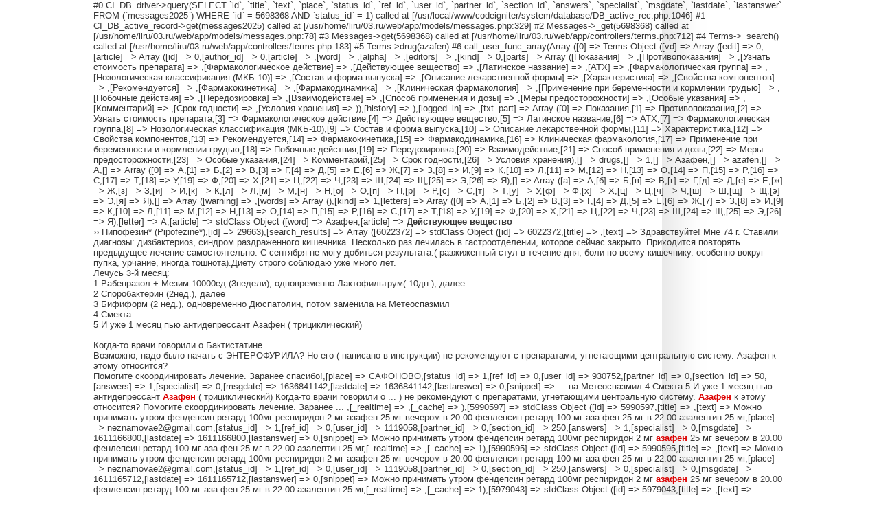

--- FILE ---
content_type: text/html; charset=utf-8
request_url: https://www.03.ru/terms/drug/azafen
body_size: 188813
content:
#0  CI_DB_driver->query(SELECT `id`, `title`, `text`, `place`, `status_id`, `ref_id`, `user_id`, `partner_id`, `section_id`, `answers`, `specialist`, `msgdate`, `lastdate`, `lastanswer`
FROM (`messages2025`)
WHERE `id` = 5698368
AND `status_id` = 1) called at [/usr/local/www/codeigniter/system/database/DB_active_rec.php:1046]
#1  CI_DB_active_record->get(messages2025) called at [/usr/home/liru/03.ru/web/app/models/messages.php:329]
#2  Messages->_get(5698368) called at [/usr/home/liru/03.ru/web/app/models/messages.php:78]
#3  Messages->get(5698368) called at [/usr/home/liru/03.ru/web/app/controllers/terms.php:712]
#4  Terms->_search() called at [/usr/home/liru/03.ru/web/app/controllers/terms.php:183]
#5  Terms->drug(azafen)
#6  call_user_func_array(Array ([0] => Terms Object ([vd] => Array ([edit] => 0,[article] => Array ([id] => 0,[author_id] => 0,[article] => ,[word] => ,[alpha] => ,[editors] => ,[kind] => 0,[parts] => Array ([Показания] => ,[Противопоказания] => ,[Узнать стоимость препарата] => ,[Фармакологическое действие] => ,[Действующее вещество] => ,[Латинское название] => ,[АТХ] => ,[Фармакологическая группа] => ,[Нозологическая классификация (МКБ-10)] => ,[Состав и форма выпуска] => ,[Описание лекарственной формы] => ,[Характеристика] => ,[Свойства компонентов] => ,[Рекомендуется] => ,[Фармакокинетика] => ,[Фармакодинамика] => ,[Клиническая фармакология] => ,[Применение при беременности и кормлении грудью] => ,[Побочные действия] => ,[Передозировка] => ,[Взаимодействие] => ,[Способ применения и дозы] => ,[Меры предосторожности] => ,[Особые указания] => ,[Комментарий] => ,[Срок годности] => ,[Условия хранения] => )),[history] => ),[logged_in] => ,[txt_part] => Array ([0] => Показания,[1] => Противопоказания,[2] => Узнать стоимость препарата,[3] => Фармакологическое действие,[4] => Действующее вещество,[5] => Латинское название,[6] => АТХ,[7] => Фармакологическая группа,[8] => Нозологическая классификация (МКБ-10),[9] => Состав и форма выпуска,[10] => Описание лекарственной формы,[11] => Характеристика,[12] => Свойства компонентов,[13] => Рекомендуется,[14] => Фармакокинетика,[15] => Фармакодинамика,[16] => Клиническая фармакология,[17] => Применение при беременности и кормлении грудью,[18] => Побочные действия,[19] => Передозировка,[20] => Взаимодействие,[21] => Способ применения и дозы,[22] => Меры предосторожности,[23] => Особые указания,[24] => Комментарий,[25] => Срок годности,[26] => Условия хранения),[] => drugs,[] => 1,[] => Азафен,[] => azafen,[] => А,[] => Array ([0] => А,[1] => Б,[2] => В,[3] => Г,[4] => Д,[5] => Е,[6] => Ж,[7] => З,[8] => И,[9] => К,[10] => Л,[11] => М,[12] => Н,[13] => О,[14] => П,[15] => Р,[16] => С,[17] => Т,[18] => У,[19] => Ф,[20] => Х,[21] => Ц,[22] => Ч,[23] => Ш,[24] => Щ,[25] => Э,[26] => Я),[] => Array ([а] => А,[б] => Б,[в] => В,[г] => Г,[д] => Д,[е] => Е,[ж] => Ж,[з] => З,[и] => И,[к] => К,[л] => Л,[м] => М,[н] => Н,[о] => О,[п] => П,[р] => Р,[с] => С,[т] => Т,[у] => У,[ф] => Ф,[х] => Х,[ц] => Ц,[ч] => Ч,[ш] => Ш,[щ] => Щ,[э] => Э,[я] => Я),[] => Array ([warning] => ,[words] => Array (),[kind] => 1,[letters] => Array ([0] => А,[1] => Б,[2] => В,[3] => Г,[4] => Д,[5] => Е,[6] => Ж,[7] => З,[8] => И,[9] => К,[10] => Л,[11] => М,[12] => Н,[13] => О,[14] => П,[15] => Р,[16] => С,[17] => Т,[18] => У,[19] => Ф,[20] => Х,[21] => Ц,[22] => Ч,[23] => Ш,[24] => Щ,[25] => Э,[26] => Я),[letter] => А,[article] => stdClass Object ([word] => Азафен,[article] => <b>Действующее вещество</b><br>
›› Пипофезин* (Pipofezine*),[id] => 29663),[search_results] => Array ([6022372] => stdClass Object ([id] => 6022372,[title] => ,[text] => Здравствуйте!  Мне 74 г. Ставили диагнозы: дизбактериоз, синдром раздраженного кишечника. Несколько раз лечилась в гастроотделении, которое сейчас закрыто. Приходится повторять предыдущее лечение  самостоятельно. С сентября  не могу добиться результата.( разжиженный стул в течение дня, боли по всему кишечнику. особенно вокруг пупка, урчание, иногда тошнота).Диету строго соблюдаю уже много лет.<br>
Лечусь 3-й  месяц:<br>
1 Рабепразол + Мезим 10000ед (3недели), одновременно Лактофильтрум( 10дн.), далее<br>
2 Споробактерин (2нед.), далее<br>
3 Бифиформ (2 нед.), одновременно Дюспатолин, потом заменила на Метеоспазмил<br>
4 Смекта<br>
5 И уже 1 месяц пью антидепрессант Азафен ( трициклический)<br>
<br>
Когда-то врачи говорили о Бактистатине.<br>
 Возможно, надо было начать с ЭНТЕРОФУРИЛА? Но его ( написано в инструкции) не рекомендуют с препаратами, угнетающими центральную систему. Азафен  к этому относится?<br>
 Помогите скоординировать лечение. Заранее спасибо!,[place] => САФОНОВО,[status_id] => 1,[ref_id] => 0,[user_id] => 930752,[partner_id] => 0,[section_id] => 50,[answers] => 1,[specialist] => 0,[msgdate] => 1636841142,[lastdate] => 1636841142,[lastanswer] => 0,[snippet] =>  ...  на Метеоспазмил
4 Смекта
5 И уже 1 месяц пью антидепрессант <b style="color:#DD0000">Азафен</b> ( трициклический)

Когда-то врачи говорили о  ... ) не рекомендуют с препаратами, угнетающими центральную систему. <b style="color:#DD0000">Азафен</b>  к этому относится?
 Помогите скоординировать лечение. Заранее  ... ,[_realtime] => ,[_cache] => ),[5990597] => stdClass Object ([id] => 5990597,[title] => ,[text] => Можно принимать утром фендепсин ретард 100мг респиридон 2 мг азафен 25 мг вечером в 20.00 фенлепсин ретард 100 мг аза фен 25 мг в 22.00 азалептин 25 мг,[place] => neznamovae2@gmail.com,[status_id] => 1,[ref_id] => 0,[user_id] => 1119058,[partner_id] => 0,[section_id] => 250,[answers] => 1,[specialist] => 0,[msgdate] => 1611166800,[lastdate] => 1611166800,[lastanswer] => 0,[snippet] => Можно принимать утром фендепсин ретард 100мг респиридон 2 мг <b style="color:#DD0000">азафен</b> 25 мг вечером в 20.00 фенлепсин ретард 100 мг аза фен 25 мг в 22.00 азалептин 25 мг,[_realtime] => ,[_cache] => 1),[5990595] => stdClass Object ([id] => 5990595,[title] => ,[text] => Можно принимать утром фендепсин ретард 100мг респиридон 2 мг азафен 25 мг вечером в 20.00 фенлепсин ретард 100 мг аза фен 25 мг в 22.00 азалептин 25 мг,[place] => neznamovae2@gmail.com,[status_id] => 1,[ref_id] => 0,[user_id] => 1119058,[partner_id] => 0,[section_id] => 250,[answers] => 0,[specialist] => 0,[msgdate] => 1611165712,[lastdate] => 1611165712,[lastanswer] => 0,[snippet] => Можно принимать утром фендепсин ретард 100мг респиридон 2 мг <b style="color:#DD0000">азафен</b> 25 мг вечером в 20.00 фенлепсин ретард 100 мг аза фен 25 мг в 22.00 азалептин 25 мг,[_realtime] => ,[_cache] => 1),[5979043] => stdClass Object ([id] => 5979043,[title] => ,[text] => Здравствуйте три вопроса.<br>
1)стоит ли делать анализ на серотонин и кортизол если не очень самочувствие<br>
2) возможна ли такая схема лечения как на фото<br>
Азафен 2 т 2 р в д<br>
Фенлипсин 1 т 1т<br>
Тералипсен 1 т на 2 р<br>
3)трициклические антидепрессанты затрагивают дофамин??<br>
Заранее спасибо,[place] => ,[status_id] => 1,[ref_id] => 0,[user_id] => 1114694,[partner_id] => 0,[section_id] => 250,[answers] => 2,[specialist] => 0,[msgdate] => 1602158586,[lastdate] => 1602158586,[lastanswer] => 0,[snippet] =>  ... стоит ли делать анализ на серотонин и кортизол если не очень самочувствие
2) возможна ли такая схема лечения как на фото
<b style="color:#DD0000">Азафен</b> 2 т 2 р в д
Фенлипсин 1 т 1т
Тералипсен 1 т на 2 р
3)трициклические антидепрессанты затрагивают дофамин??
Заранее спасибо,[_realtime] => ,[_cache] => ),[5952705] => stdClass Object ([id] => 5952705,[title] => ,[text] => Здравствуйте, умоляю помогите мне избавиться от тяжелейшей ипохондрии, а точнее постоянного страха онкологии. Последние полгода жизни превратились в кошмар : постоянный поход по врачам, постоянный поиск и опровержение у себя болезней, из последнего: сделала по собственной инициативе ФГДС, все в норме, но через четыре дня случайно попробовала горячий кусок котлеты и вот теперь мне кажется, что из за этого у меня разовьётся что то нехорошее, хотя врач к которому я пошла после этого уверил меня что ничего не будет от такого. Звучит как бред? Согласна. Но я немогу отогнать от себя эти мысли. Они постоянно крутятся в голове, я не сплю ночами. Умоляю помогите. Хожу на занятия группы у психотерапевта, принимаю азафен, но пока улучшения нет. У меня дети, семья, я так хочу выйти из этого круга. Помогите, пожалуйста!,[place] => Хабаровск,[status_id] => 1,[ref_id] => 0,[user_id] => 1102306,[partner_id] => 0,[section_id] => 250,[answers] => 1,[specialist] => 0,[msgdate] => 1573376498,[lastdate] => 1573376498,[lastanswer] => 0,[snippet] =>  ...  отогнать от себя эти мысли. Они постоянно крутятся в голове, я не сплю ночами. Умоляю помогите. Хожу на занятия группы у психотерапевта, принимаю <b style="color:#DD0000">азафен</b>, но пока улучшения нет. У меня дети, семья, я так хочу выйти из этого круга. Помогите, пожалуйста!,[_realtime] => ,[_cache] => 1),[5952715] => stdClass Object ([id] => 5952715,[title] => ,[text] => Анна, по Вашему краткому описанию Вашего состояния непохоже, что  азафен - Ваш препарат. Похоже, Вам показано лекаство из другой группы. Но это может решить только психиатр на очном приеме, собрав всю информацию о Вашем случае.,[place] => ,[status_id] => 1,[ref_id] => 5952705,[user_id] => 1068427,[partner_id] => 0,[section_id] => 250,[answers] => 0,[specialist] => 0,[msgdate] => 1573379452,[lastdate] => 0,[lastanswer] => 0,[snippet] => Анна, по Вашему краткому описанию Вашего состояния непохоже, что  <b style="color:#DD0000">азафен</b> - Ваш препарат. Похоже, Вам показано лекаство из другой группы. Но это может решить только психиатр на очном приеме, собрав всю информацию о Вашем случае.,[_realtime] => ,[_cache] => ),[5877632] => stdClass Object ([id] => 5877632,[title] => ,[text] => После развода с мужем, была ежедневная плаксивость, тревога, головная боль, руки треслись при волнении, судорога ног и живота ночью, бессоница, не желание что-либо делать, быстрая утомляемость, даже сидеть, не могла концентрироваться на работе, мысли только об одном и том же крутились и т.д. Пью азафен 3р/д/ по 1т и атаракс 3р/д/ по 0,5 утром и в обед и вечером 1 целую с февраля 18г. по настоящее время, т.к. делала самостоятельный перерыв в 2 неделе в мае 18г., т.к. думала, что все помогло, но это оказалось не так. <br>
Минусы: Еще причины бросить таблетки, явилось интенсивное выпадение волос кусками, с определенных областей на голове они просто стакают, луковицы стали болеть, начались систематические запоры, геморрой, раздражительность осталась, появилась жестокость к людям и ненависть, которую я стала выражать в открытую без стеснений, начала поправляться, притупление возбудимости и практически отсутствие оргазма. Могу не спать 24 часа посередине недели и не хочется, часы работы увеличила.<br>
Ничего не хочу и ничего не устраивает -осталось. Взгляд бешенный, неодупляемый, заторможенный, зрачки расширены, мало моргаю, смотрю в одну точку и могу залипнуть надолго, пока не отряхнут или не скажут мне об этом. и это мнение моего окружения, которое не знает, что я их пью, вообще подумали, что я на наркоту присела, хотя такое никогда не принимала.<br>
Плюсы: в голове все стало по полочкам, четкость действий и движений, прошлое стирается как ластиком по бумаге, картинку окружающего меня мира вижу четче, но чувствую себя роботом, ни чувств ни эмоций ни к кому и не к чему нет и от этого грустно(( Стала спокойнее и равнодушнее причем напрочь, как железобетон.<br>
Все заметили, что я изменилась, стала спокойная, но жестокая в выражениях и в действиях, и от этого тоже становится грустно( Чувство защищенности как в танке.<br>
С июня 18г. стала их так же и выпадение волос и продолжается коллосальное, запор, геморрой, увеличение веса и мне страшно от этого, в кого я превращусь, ведь меня контролируют какие-то таблетки. Процессы в организме замедлились и результат на лицо, я хочу сама справится , такая побочка меня тоже не устраивает, лучше ныть, чем загибаться с животом и ходить на голове 3 пера, волосы валятся с мая! Дерматолог говорит репейное масло, но оно мне не помогает, ни селенцин, ни рилфонтил. Хочу бросить их пить. Врач говорит не бросать. Что делать то?,[place] => камчатский край,[status_id] => 1,[ref_id] => 0,[user_id] => 1075340,[partner_id] => 0,[section_id] => 250,[answers] => 0,[specialist] => 0,[msgdate] => 1534992025,[lastdate] => 1534992025,[lastanswer] => 0,[snippet] =>  ...  что-либо делать, быстрая утомляемость, даже сидеть, не могла концентрироваться на работе, мысли только об одном и том же крутились и т.д. Пью <b style="color:#DD0000">азафен</b> 3р/д/ по 1т и атаракс 3р/д/ по 0,5 утром и в обед и вечером 1 целую с февраля 18г. по настоящее время,  ... ,[_realtime] => ,[_cache] => ),[5877631] => stdClass Object ([id] => 5877631,[title] => ,[text] => После развода с мужем, была ежедневная плаксивость, тревога, головная боль, руки треслись при волнении, судорога ног и живота ночью, бессоница, не желание что-либо делать, быстрая утомляемость, даже сидеть, не могла концентрироваться на работе, мысли только об одном и том же крутились и т.д. Пью азафен 3р/д/ по 1т и атаракс 3р/д/ по 0,5 утром и в обед и вечером 1 целую с февраля 18г. по настоящее время, т.к. делала самостоятельный перерыв в 2 неделе в мае 18г., т.к. думала, что все помогло, но это оказалось не так. <br>
Минусы: Еще причины бросить таблетки, явилось интенсивное выпадение волос кусками, с определенных областей на голове они просто стакают, луковицы стали болеть, начались систематические запоры, геморрой, раздражительность осталась, появилась жестокость к людям и ненависть, которую я стала выражать в открытую без стеснений, начала поправляться, притупление возбудимости и практически отсутствие оргазма. Могу не спать 24 часа посередине недели и не хочется, часы работы увеличила.<br>
Ничего не хочу и ничего не устраивает -осталось. Взгляд бешенный, неодупляемый, заторможенный, зрачки расширены, мало моргаю, смотрю в одну точку и могу залипнуть надолго, пока не отряхнут или не скажут мне об этом. и это мнение моего окружения, которое не знает, что я их пью, вообще подумали, что я на наркоту присела, хотя такое никогда не принимала.<br>
Плюсы: в голове все стало по полочкам, четкость действий и движений, прошлое стирается как ластиком по бумаге, картинку окружающего меня мира вижу четче, но чувствую себя роботом, ни чувств ни эмоций ни к кому и не к чему нет и от этого грустно(( Стала спокойнее и равнодушнее причем напрочь, как железобетон.<br>
Все заметили, что я изменилась, стала спокойная, но жестокая в выражениях и в действиях, и от этого тоже становится грустно( Чувство защищенности как в танке.<br>
С июня 18г. стала их так же и выпадение волос и продолжается коллосальное, запор, геморрой, увеличение веса и мне страшно от этого, в кого я превращусь, ведь меня контролируют какие-то таблетки. Процессы в организме замедлились и результат на лицо, я хочу сама справится , такая побочка меня тоже не устраивает, лучше ныть, чем загибаться с животом и ходить на голове 3 пера, волосы валятся с мая! Дерматолог говорит репейное масло, но оно мне не помогает, ни селенцин, ни рилфонтил. Хочу бросить их пить. Врач говорит не бросать. Что делать то?,[place] => камчатский край,[status_id] => 1,[ref_id] => 0,[user_id] => 1075340,[partner_id] => 0,[section_id] => 100,[answers] => 0,[specialist] => 0,[msgdate] => 1534991984,[lastdate] => 1534991984,[lastanswer] => 0,[snippet] =>  ...  что-либо делать, быстрая утомляемость, даже сидеть, не могла концентрироваться на работе, мысли только об одном и том же крутились и т.д. Пью <b style="color:#DD0000">азафен</b> 3р/д/ по 1т и атаракс 3р/д/ по 0,5 утром и в обед и вечером 1 целую с февраля 18г. по настоящее время,  ... ,[_realtime] => ,[_cache] => ),[5877630] => stdClass Object ([id] => 5877630,[title] => ,[text] => После развода с мужем, была ежедневная плаксивость,  тревога, головная боль, руки треслись при волнении, судорога ног и живота ночью, бессоница, не желание что-либо делать, быстрая утомляемость, даже сидеть, не могла концентрироваться на работе, мысли только об одном и том же крутились и т.д. Пью азафен 3р/д/ по 1т и атаракс 3р/д/ по 0,5 утром и в обед и вечером 1 целую с февраля 18г. по настоящее время, т.к. делала самостоятельный перерыв в 2 неделе в мае 18г., т.к. думала, что все помогло, но это оказалось не так. <br>
Минусы: Еще причины бросить таблетки, явилось интенсивное выпадение волос кусками, с определенных областей на голове они просто стакают, луковицы стали болеть, начались систематические запоры, геморрой, раздражительность осталась, появилась жестокость к людям и ненависть, которую я стала выражать в открытую без стеснений, начала поправляться, притупление возбудимости и практически отсутствие оргазма. Могу не спать 24 часа посередине недели и не хочется, часы работы увеличила.<br>
Ничего не хочу и ничего не устраивает -осталось. Взгляд бешенный, неодупляемый, заторможенный, зрачки расширены, мало моргаю, смотрю в одну точку и могу залипнуть надолго, пока не отряхнут или не скажут мне об этом. и это мнение моего окружения, которое не знает, что я их пью, вообще подумали, что я на наркоту присела, хотя такое никогда не принимала.<br>
Плюсы: в голове все стало по полочкам, четкость действий и движений, прошлое стирается как ластиком по бумаге, картинку окружающего меня мира вижу четче, но чувствую себя роботом, ни чувств ни эмоций ни к кому и не к чему нет и от этого грустно((  Стала спокойнее и равнодушнее причем напрочь, как железобетон.<br>
Все заметили, что я изменилась, стала спокойная, но жестокая в выражениях и в действиях, и от этого тоже становится грустно( Чувство защищенности как в танке.<br>
С июня 18г. стала их так же и выпадение волос и продолжается коллосальное, запор, геморрой, увеличение веса и мне страшно от этого, в кого я превращусь, ведь меня контролируют какие-то таблетки. Процессы в организме замедлились и результат на лицо,  я хочу сама справится , такая побочка меня тоже не устраивает, лучше ныть, чем загибаться с животом и ходить на голове 3 пера, волосы валятся с мая! Дерматолог говорит репейное масло, но оно мне не помогает, ни селенцин, ни рилфонтил. Хочу бросить их пить. Врач говорит не бросать. Что делать то?,[place] => камчатский край,[status_id] => 1,[ref_id] => 0,[user_id] => 1075340,[partner_id] => 0,[section_id] => 50,[answers] => 0,[specialist] => 0,[msgdate] => 1534991857,[lastdate] => 1534991857,[lastanswer] => 0,[snippet] =>  ...  что-либо делать, быстрая утомляемость, даже сидеть, не могла концентрироваться на работе, мысли только об одном и том же крутились и т.д. Пью <b style="color:#DD0000">азафен</b> 3р/д/ по 1т и атаракс 3р/д/ по 0,5 утром и в обед и вечером 1 целую с февраля 18г. по настоящее время,  ... ,[_realtime] => ,[_cache] => ),[5844537] => stdClass Object ([id] => 5844537,[title] => ,[text] => На фоне приема бетагистина появился поверхностный гастрит желудка <br>
и пищевода-принимала алмагель, омепрозол, панкреотин и фамотидин.    Где-то через неделю обострился пакреотит- к этому лечению добавился тримедат. Прошёл месяц лечение продолжаю -омепрозол и панкреотин.   Началось странное ощущение-жжение слизистых: языка, нёба,гортани области желудка( редко) и кишечник. Огромная просьба подскажите как лечиться дальше и из-за чего это происходит? Волнуюсь очень, плохо сплю.,[place] => Тула,[status_id] => 1,[ref_id] => 0,[user_id] => 2098,[partner_id] => 0,[section_id] => 50,[answers] => 2,[specialist] => 0,[msgdate] => 1517856548,[lastdate] => 1517856548,[lastanswer] => 0,[snippet] => На фоне приема бетагистина появился поверхностный гастрит желудка и пищевода-принимала алмагель, омепрозол, панкреотин и фамотидин. Где-то через неделю обострился&#8230;,[_realtime] => ,[_cache] => ,[additional] => 1),[5851807] => stdClass Object ([id] => 5851807,[title] => ,[text] => Vasiltseva Nina,<br>
Внешне никаких изменений.Обращалась к аллергологу- он сказал, что аллергии нет. Терапевт тоже никаких изменений не находит. Гастрит, пакреотит и холецистит есть но в необостренной форме-хранические. Сейчас обратилась к неврологу. Направил на МРТ и назначил азафен и тералиджен. Вот пока и всё. А причины такого состояния неизвестны.,[place] => ,[status_id] => 1,[ref_id] => 5844537,[user_id] => 2098,[partner_id] => 0,[section_id] => 50,[answers] => 0,[specialist] => 0,[msgdate] => 1520847275,[lastdate] => 0,[lastanswer] => 0,[snippet] =>  ... . Терапевт тоже никаких изменений не находит. Гастрит, пакреотит и холецистит есть но в необостренной форме-хранические. Сейчас обратилась к неврологу. Направил на МРТ и назначил <b style="color:#DD0000">азафен</b> и тералиджен. Вот пока и всё. А причины такого состояния неизвестны.,[_realtime] => ,[_cache] => ),[5848822] => stdClass Object ([id] => 5848822,[title] => ,[text] => Здравствуйте доктор, пил долгое время азафен и тиорил начал замечать отсутствие мыслей, и не действие препарата, раньше как то помогал,(вообще думаю о у меня деперсонализация началась,есть похожие симптомы) все это пошло после того как я выпил один раз азафен 1 т, тиорил 1т, грандаксин 1 т, и фенотропил 1 т, (лечился изначально в стационаре подобраны были АД грандаксин,азафен,и тиорил, принимал там по целой потом после месяца снизили дозу по половине,через некоторое время я стал замечать ухудшение памяти не от таблеток возможно а так в общем,добавил фенотропил,пил его по одной таблетке вместе с половинками гранд,азафена и тиорила, по началу как то норм в голове и мысли и настрой , потом взял выпил блин по целой таблетки всего и грандаксина и азафена фенотропила тиорила и состояние ухудшилось пропали мысли как то восприяие себя изменилось даже,в нете почитал за деперсонализацию обнаружил у себя такие симтомы) решил перейти на циталопрам и кетилепт, пью пока что 3 дня ничего ещё не ощутил но это естественно только 3 дня, пить начал сразу не отменяя тиорил и азафен, можно так или нет мне говорил психиатр что можно сразу ты же не отменяешь мол синдрома отмены не будет просто переходишь на другой препарат, и помогут ли циталопрам и кетилепт выйти из этого состояния,[place] => Иловка,[status_id] => 1,[ref_id] => 0,[user_id] => 1604,[partner_id] => 0,[section_id] => 250,[answers] => 0,[specialist] => 0,[msgdate] => 1519574168,[lastdate] => 1519574168,[lastanswer] => 0,[snippet] => Здравствуйте доктор, пил долгое время <b style="color:#DD0000">азафен</b> и тиорил начал замечать отсутствие мыслей, ... того как я выпил один раз <b style="color:#DD0000">азафен</b> 1 т, тиорил 1т, грандаксин 1 т, и фенотропил 1 т, (лечился ... стационаре подобраны были АД грандаксин,<b style="color:#DD0000">азафен</b>,и тиорил, принимал там по целой ... ,[_realtime] => ,[_cache] => ),[5699841] => stdClass Object ([id] => 5699841,[title] => ,[text] => Можно ли одновременно принимать нейромидин и азафен?,[place] => москва,[status_id] => 1,[ref_id] => 0,[user_id] => 870650,[partner_id] => 0,[section_id] => 190,[answers] => 4,[specialist] => 0,[msgdate] => 1465982417,[lastdate] => 1465982417,[lastanswer] => 0,[snippet] => Можно ли одновременно принимать нейромидин и <b style="color:#DD0000">азафен</b>?,[_realtime] => ,[_cache] => )),[total_found] => 349),[] => Array ([0] => 1426),[] => 10,[] => 1,[] => t_,[_ci_scaffolding] => ,[_ci_scaff_table] => ,[config] => CI_Config Object ([config] => Array ([base_url] => https://www.03.ru,[index_page] => ,[uri_protocol] => PATH_INFO,[url_suffix] => ,[language] => russian,[charset] => UTF-8,[enable_hooks] => 1,[subclass_prefix] => MY_,[permitted_uri_chars] => a-z 0-9~%.:_\-,[enable_query_strings] => 1,[directory_trigger] => d,[controller_trigger] => c,[function_trigger] => m,[log_threshold] => 1,[log_path] => /usr/home/liru/03.ru/web/logs/,[log_date_format] => Y-m-d H:i:s,[cache_path] => /usr/home/liru/03.ru/web/cache/,[encryption_key] => ,[sess_cookie_name] => li2,[sess_expiration] => 0,[sess_encrypt_cookie] => 1,[sess_use_database] => ,[sess_table_name] => sessions,[sess_match_ip] => ,[sess_match_useragent] => 1,[sess_time_to_update] => 300,[cookie_prefix] => ,[cookie_domain] => www.03.ru,[cookie_path] => /,[global_xss_filtering] => 1,[compress_output] => ,[time_reference] => local,[rewrite_short_tags] => ,[russian_month_one] => Array ([0] => -,[1] => январь,[2] => февраль,[3] => март,[4] => апрель,[5] => май,[6] => июнь,[7] => июль,[8] => август,[9] => сентябрь,[10] => октябрь,[11] => ноябрь,[12] => декабрь),[russian_month_names] => Array ([0] => -,[1] => января,[2] => февраля,[3] => марта,[4] => апреля,[5] => мая,[6] => июня,[7] => июля,[8] => августа,[9] => сентября,[10] => октября,[11] => ноября,[12] => декабря),[profile_avatar_folder] => /usr/home/liru/03.ru/web/avatar/,[profile_avatar_originals_folder] => /usr/home/liru/03.ru/web/avatar_originals/,[auth] => Array ([salt] => ~Dn;+Co|L+`]xXcy|=oW$J)o)NjTi"("Vx}AaCnw#f#Ses@r.6Y@K*Hxv#tE!Kz,[countries_table] => countries,[questions_table] => questions,[banned_table] => banned,[groups_table] => groups,[users_table] => users,[email_activation] => ,[mail] => Array ([mailtype] => html,[protocol] => sendmail,[mailpath] => /usr/sbin/sendmail,[charset] => utf-8),[mail_from_email] => info@03.ru,[mail_from_name] => info@03.ru,[default_group] => 2,[optional_columns] => ,[email_activation_subject] => Email Activation,[email_activation_message] => 
<!DOCTYPE html PUBLIC "-//W3C//DTD XHTML 1.0 Strict//EN"
"http://www.w3.org/TR/xhtml1/DTD/xhtml1-strict.dtd">
<html>
	<head>
		
	</head>
	<body>
		<h2>Email Activation</h2>
		<p>Your email activation code is : {activation_code}</p>
	</body>
</html>
,[forgotten_password_subject] => Восстановление забытого пароля.,[forgotten_password_message] => 
<!DOCTYPE html PUBLIC "-//W3C//DTD XHTML 1.0 Strict//EN"
"http://www.w3.org/TR/xhtml1/DTD/xhtml1-strict.dtd">
<html>
	<head>
		
	</head>
	<body>
		<h2>Восстановление забытого пароля.</h2>
		<p>Вы или, возможно, кто-то другой запросил восстановление пароля.</p>
		<p>Если вы этого не делали - просто проигнорируйте это сообщение.</p>
		<p>&nbsp;</p>
		<p>Ваш код для восстановления пароля : <a href="http://www.03.ru/auth/restore_pass/{key}">http://www.03.ru/auth/restore_pass/{key}</a></p>
		<p>Кликните по ссылке чтобы завершить процедуру восстановления пароля.</p>
		<p></p>
		<p>Не забывайте, что вашим логином на сайте является адрес электронной почты на который пришло это письмо!</p>
	</body>
</html>
,[new_password_subject] => Доступ к сайту,[new_password_message] => 
<!DOCTYPE html PUBLIC "-//W3C//DTD XHTML 1.0 Strict//EN"
"http://www.w3.org/TR/xhtml1/DTD/xhtml1-strict.dtd">
<html>
	<head>
		
	</head>
	<body>
		<h2>Смена пароля</h2>
		<p>Ваш новый пароль : {password}</p>
	</body>
</html>
)),[is_loaded] => Array ([0] => redux_auth)),[input] => MY_Input Object ([use_xss_clean] => 1,[xss_hash] => 0fa0a709ec78e5f1507f2785d413bf0f,[ip_address] => 3.128.180.106,[user_agent] => Mozilla/5.0 (Macintosh; Intel Mac OS X 10_15_7) AppleWebKit/537.36 (KHTML, like Gecko) Chrome/131.0.0.0 Safari/537.36; ClaudeBot/1.0; +claudebot@anthropic.com),[allow_get_array] => 1,[never_allowed_str] => Array ([document.cookie] => [removed],[document.write] => [removed],[.parentNode] => [removed],[.innerHTML] => [removed],[window.location] => [removed],[-moz-binding] => [removed],[<!--] => &lt;!--,[-->] => --&gt;,[<![CDATA[] => &lt;![CDATA[),[never_allowed_regex] => Array ([javascript\s*:] => [removed],[expression\s*(\(|&\#40;)] => [removed],[vbscript\s*:] => [removed],[Redirect\s+302] => [removed])),[benchmark] => CI_Benchmark Object ([marker] => Array ([total_execution_time_start] => 0.74746500 1768852364,[loading_time_base_classes_start] => 0.74747400 1768852364,[loading_time_base_classes_end] => 0.74872000 1768852364,[controller_execution_time_( terms / drug )_start] => 0.74882600 1768852364)),[uri] => CI_URI Object ([keyval] => Array (),[uri_string] => /terms/drug/azafen,[segments] => Array ([1] => terms,[2] => drug,[3] => azafen),[rsegments] => Array ([1] => terms,[2] => drug,[3] => azafen),[config] => CI_Config Object ([config] => Array ([base_url] => https://www.03.ru,[index_page] => ,[uri_protocol] => PATH_INFO,[url_suffix] => ,[language] => russian,[charset] => UTF-8,[enable_hooks] => 1,[subclass_prefix] => MY_,[permitted_uri_chars] => a-z 0-9~%.:_\-,[enable_query_strings] => 1,[directory_trigger] => d,[controller_trigger] => c,[function_trigger] => m,[log_threshold] => 1,[log_path] => /usr/home/liru/03.ru/web/logs/,[log_date_format] => Y-m-d H:i:s,[cache_path] => /usr/home/liru/03.ru/web/cache/,[encryption_key] => ,[sess_cookie_name] => li2,[sess_expiration] => 0,[sess_encrypt_cookie] => 1,[sess_use_database] => ,[sess_table_name] => sessions,[sess_match_ip] => ,[sess_match_useragent] => 1,[sess_time_to_update] => 300,[cookie_prefix] => ,[cookie_domain] => www.03.ru,[cookie_path] => /,[global_xss_filtering] => 1,[compress_output] => ,[time_reference] => local,[rewrite_short_tags] => ,[russian_month_one] => Array ([0] => -,[1] => январь,[2] => февраль,[3] => март,[4] => апрель,[5] => май,[6] => июнь,[7] => июль,[8] => август,[9] => сентябрь,[10] => октябрь,[11] => ноябрь,[12] => декабрь),[russian_month_names] => Array ([0] => -,[1] => января,[2] => февраля,[3] => марта,[4] => апреля,[5] => мая,[6] => июня,[7] => июля,[8] => августа,[9] => сентября,[10] => октября,[11] => ноября,[12] => декабря),[profile_avatar_folder] => /usr/home/liru/03.ru/web/avatar/,[profile_avatar_originals_folder] => /usr/home/liru/03.ru/web/avatar_originals/,[auth] => Array ([salt] => ~Dn;+Co|L+`]xXcy|=oW$J)o)NjTi"("Vx}AaCnw#f#Ses@r.6Y@K*Hxv#tE!Kz,[countries_table] => countries,[questions_table] => questions,[banned_table] => banned,[groups_table] => groups,[users_table] => users,[email_activation] => ,[mail] => Array ([mailtype] => html,[protocol] => sendmail,[mailpath] => /usr/sbin/sendmail,[charset] => utf-8),[mail_from_email] => info@03.ru,[mail_from_name] => info@03.ru,[default_group] => 2,[optional_columns] => ,[email_activation_subject] => Email Activation,[email_activation_message] => 
<!DOCTYPE html PUBLIC "-//W3C//DTD XHTML 1.0 Strict//EN"
"http://www.w3.org/TR/xhtml1/DTD/xhtml1-strict.dtd">
<html>
	<head>
		
	</head>
	<body>
		<h2>Email Activation</h2>
		<p>Your email activation code is : {activation_code}</p>
	</body>
</html>
,[forgotten_password_subject] => Восстановление забытого пароля.,[forgotten_password_message] => 
<!DOCTYPE html PUBLIC "-//W3C//DTD XHTML 1.0 Strict//EN"
"http://www.w3.org/TR/xhtml1/DTD/xhtml1-strict.dtd">
<html>
	<head>
		
	</head>
	<body>
		<h2>Восстановление забытого пароля.</h2>
		<p>Вы или, возможно, кто-то другой запросил восстановление пароля.</p>
		<p>Если вы этого не делали - просто проигнорируйте это сообщение.</p>
		<p>&nbsp;</p>
		<p>Ваш код для восстановления пароля : <a href="http://www.03.ru/auth/restore_pass/{key}">http://www.03.ru/auth/restore_pass/{key}</a></p>
		<p>Кликните по ссылке чтобы завершить процедуру восстановления пароля.</p>
		<p></p>
		<p>Не забывайте, что вашим логином на сайте является адрес электронной почты на который пришло это письмо!</p>
	</body>
</html>
,[new_password_subject] => Доступ к сайту,[new_password_message] => 
<!DOCTYPE html PUBLIC "-//W3C//DTD XHTML 1.0 Strict//EN"
"http://www.w3.org/TR/xhtml1/DTD/xhtml1-strict.dtd">
<html>
	<head>
		
	</head>
	<body>
		<h2>Смена пароля</h2>
		<p>Ваш новый пароль : {password}</p>
	</body>
</html>
)),[is_loaded] => Array ([0] => redux_auth))),[output] => CI_Output Object ([final_output] => ,[cache_expiration] => 0,[headers] => Array (),[enable_profiler] => ),[lang] => CI_Language Object ([language] => Array (),[is_loaded] => Array ()),[router] => CI_Router Object ([config] => CI_Config Object ([config] => Array ([base_url] => https://www.03.ru,[index_page] => ,[uri_protocol] => PATH_INFO,[url_suffix] => ,[language] => russian,[charset] => UTF-8,[enable_hooks] => 1,[subclass_prefix] => MY_,[permitted_uri_chars] => a-z 0-9~%.:_\-,[enable_query_strings] => 1,[directory_trigger] => d,[controller_trigger] => c,[function_trigger] => m,[log_threshold] => 1,[log_path] => /usr/home/liru/03.ru/web/logs/,[log_date_format] => Y-m-d H:i:s,[cache_path] => /usr/home/liru/03.ru/web/cache/,[encryption_key] => ,[sess_cookie_name] => li2,[sess_expiration] => 0,[sess_encrypt_cookie] => 1,[sess_use_database] => ,[sess_table_name] => sessions,[sess_match_ip] => ,[sess_match_useragent] => 1,[sess_time_to_update] => 300,[cookie_prefix] => ,[cookie_domain] => www.03.ru,[cookie_path] => /,[global_xss_filtering] => 1,[compress_output] => ,[time_reference] => local,[rewrite_short_tags] => ,[russian_month_one] => Array ([0] => -,[1] => январь,[2] => февраль,[3] => март,[4] => апрель,[5] => май,[6] => июнь,[7] => июль,[8] => август,[9] => сентябрь,[10] => октябрь,[11] => ноябрь,[12] => декабрь),[russian_month_names] => Array ([0] => -,[1] => января,[2] => февраля,[3] => марта,[4] => апреля,[5] => мая,[6] => июня,[7] => июля,[8] => августа,[9] => сентября,[10] => октября,[11] => ноября,[12] => декабря),[profile_avatar_folder] => /usr/home/liru/03.ru/web/avatar/,[profile_avatar_originals_folder] => /usr/home/liru/03.ru/web/avatar_originals/,[auth] => Array ([salt] => ~Dn;+Co|L+`]xXcy|=oW$J)o)NjTi"("Vx}AaCnw#f#Ses@r.6Y@K*Hxv#tE!Kz,[countries_table] => countries,[questions_table] => questions,[banned_table] => banned,[groups_table] => groups,[users_table] => users,[email_activation] => ,[mail] => Array ([mailtype] => html,[protocol] => sendmail,[mailpath] => /usr/sbin/sendmail,[charset] => utf-8),[mail_from_email] => info@03.ru,[mail_from_name] => info@03.ru,[default_group] => 2,[optional_columns] => ,[email_activation_subject] => Email Activation,[email_activation_message] => 
<!DOCTYPE html PUBLIC "-//W3C//DTD XHTML 1.0 Strict//EN"
"http://www.w3.org/TR/xhtml1/DTD/xhtml1-strict.dtd">
<html>
	<head>
		
	</head>
	<body>
		<h2>Email Activation</h2>
		<p>Your email activation code is : {activation_code}</p>
	</body>
</html>
,[forgotten_password_subject] => Восстановление забытого пароля.,[forgotten_password_message] => 
<!DOCTYPE html PUBLIC "-//W3C//DTD XHTML 1.0 Strict//EN"
"http://www.w3.org/TR/xhtml1/DTD/xhtml1-strict.dtd">
<html>
	<head>
		
	</head>
	<body>
		<h2>Восстановление забытого пароля.</h2>
		<p>Вы или, возможно, кто-то другой запросил восстановление пароля.</p>
		<p>Если вы этого не делали - просто проигнорируйте это сообщение.</p>
		<p>&nbsp;</p>
		<p>Ваш код для восстановления пароля : <a href="http://www.03.ru/auth/restore_pass/{key}">http://www.03.ru/auth/restore_pass/{key}</a></p>
		<p>Кликните по ссылке чтобы завершить процедуру восстановления пароля.</p>
		<p></p>
		<p>Не забывайте, что вашим логином на сайте является адрес электронной почты на который пришло это письмо!</p>
	</body>
</html>
,[new_password_subject] => Доступ к сайту,[new_password_message] => 
<!DOCTYPE html PUBLIC "-//W3C//DTD XHTML 1.0 Strict//EN"
"http://www.w3.org/TR/xhtml1/DTD/xhtml1-strict.dtd">
<html>
	<head>
		
	</head>
	<body>
		<h2>Смена пароля</h2>
		<p>Ваш новый пароль : {password}</p>
	</body>
</html>
)),[is_loaded] => Array ([0] => redux_auth)),[routes] => Array ([scaffolding_trigger] => scaf,[section/(:any)/archive] => section/archive/$1,[section/(:any)/articles] => article/section/$1,[section/(:any)/article/(:num)] => article/index/$2,[section/:any/(:num)] => message/topic/$1,[section/(:any)/add] => message/add,[section/(:any)/noanswer] => search/noanswer/$1,[section/(:any)/noanswer/(:any)] => search/noanswer/$1/$2,[section/(:any)/docanswer] => search/docanswer/$1,[section/(:any)] => section/messages/$1,[myanswers] => search/myanswers,[myanswers/:any] => search/myanswers,[myquestions] => search/myquestions,[myquestions/:any] => search/myquestions,[sss/partner/(:num)] => search/partner/$1,[sss/userquestions/(:any)] => search/userquestions/$1,[sss/(:any)] => search/$1,[sss] => search,[article/create] => article/create,[article/archive] => article/archive,[article/edit/(:num)] => article/edit/$1,[article/delete/(:num)] => article/delete/$1,[article/save] => article/save,[article/section] => article/section,[article/(:num)] => article/index/$1,[article/(:any)] => terms/index/$1,[profile/(:num)] => profile/user/$1,[kcaptcha/(:any)] => kcaptcha/index/$1,[admin] => admin/start),[error_routes] => Array (),[class] => terms,[method] => drug,[directory] => ,[uri_protocol] => auto,[default_controller] => section,[scaffolding_request] => ,[uri] => CI_URI Object ([keyval] => Array (),[uri_string] => /terms/drug/azafen,[segments] => Array ([1] => terms,[2] => drug,[3] => azafen),[rsegments] => Array ([1] => terms,[2] => drug,[3] => azafen),[config] => CI_Config Object ([config] => Array ([base_url] => https://www.03.ru,[index_page] => ,[uri_protocol] => PATH_INFO,[url_suffix] => ,[language] => russian,[charset] => UTF-8,[enable_hooks] => 1,[subclass_prefix] => MY_,[permitted_uri_chars] => a-z 0-9~%.:_\-,[enable_query_strings] => 1,[directory_trigger] => d,[controller_trigger] => c,[function_trigger] => m,[log_threshold] => 1,[log_path] => /usr/home/liru/03.ru/web/logs/,[log_date_format] => Y-m-d H:i:s,[cache_path] => /usr/home/liru/03.ru/web/cache/,[encryption_key] => ,[sess_cookie_name] => li2,[sess_expiration] => 0,[sess_encrypt_cookie] => 1,[sess_use_database] => ,[sess_table_name] => sessions,[sess_match_ip] => ,[sess_match_useragent] => 1,[sess_time_to_update] => 300,[cookie_prefix] => ,[cookie_domain] => www.03.ru,[cookie_path] => /,[global_xss_filtering] => 1,[compress_output] => ,[time_reference] => local,[rewrite_short_tags] => ,[russian_month_one] => Array ([0] => -,[1] => январь,[2] => февраль,[3] => март,[4] => апрель,[5] => май,[6] => июнь,[7] => июль,[8] => август,[9] => сентябрь,[10] => октябрь,[11] => ноябрь,[12] => декабрь),[russian_month_names] => Array ([0] => -,[1] => января,[2] => февраля,[3] => марта,[4] => апреля,[5] => мая,[6] => июня,[7] => июля,[8] => августа,[9] => сентября,[10] => октября,[11] => ноября,[12] => декабря),[profile_avatar_folder] => /usr/home/liru/03.ru/web/avatar/,[profile_avatar_originals_folder] => /usr/home/liru/03.ru/web/avatar_originals/,[auth] => Array ([salt] => ~Dn;+Co|L+`]xXcy|=oW$J)o)NjTi"("Vx}AaCnw#f#Ses@r.6Y@K*Hxv#tE!Kz,[countries_table] => countries,[questions_table] => questions,[banned_table] => banned,[groups_table] => groups,[users_table] => users,[email_activation] => ,[mail] => Array ([mailtype] => html,[protocol] => sendmail,[mailpath] => /usr/sbin/sendmail,[charset] => utf-8),[mail_from_email] => info@03.ru,[mail_from_name] => info@03.ru,[default_group] => 2,[optional_columns] => ,[email_activation_subject] => Email Activation,[email_activation_message] => 
<!DOCTYPE html PUBLIC "-//W3C//DTD XHTML 1.0 Strict//EN"
"http://www.w3.org/TR/xhtml1/DTD/xhtml1-strict.dtd">
<html>
	<head>
		
	</head>
	<body>
		<h2>Email Activation</h2>
		<p>Your email activation code is : {activation_code}</p>
	</body>
</html>
,[forgotten_password_subject] => Восстановление забытого пароля.,[forgotten_password_message] => 
<!DOCTYPE html PUBLIC "-//W3C//DTD XHTML 1.0 Strict//EN"
"http://www.w3.org/TR/xhtml1/DTD/xhtml1-strict.dtd">
<html>
	<head>
		
	</head>
	<body>
		<h2>Восстановление забытого пароля.</h2>
		<p>Вы или, возможно, кто-то другой запросил восстановление пароля.</p>
		<p>Если вы этого не делали - просто проигнорируйте это сообщение.</p>
		<p>&nbsp;</p>
		<p>Ваш код для восстановления пароля : <a href="http://www.03.ru/auth/restore_pass/{key}">http://www.03.ru/auth/restore_pass/{key}</a></p>
		<p>Кликните по ссылке чтобы завершить процедуру восстановления пароля.</p>
		<p></p>
		<p>Не забывайте, что вашим логином на сайте является адрес электронной почты на который пришло это письмо!</p>
	</body>
</html>
,[new_password_subject] => Доступ к сайту,[new_password_message] => 
<!DOCTYPE html PUBLIC "-//W3C//DTD XHTML 1.0 Strict//EN"
"http://www.w3.org/TR/xhtml1/DTD/xhtml1-strict.dtd">
<html>
	<head>
		
	</head>
	<body>
		<h2>Смена пароля</h2>
		<p>Ваш новый пароль : {password}</p>
	</body>
</html>
)),[is_loaded] => Array ([0] => redux_auth)))),[load] => MY_Loader Object ([] => Array (),[] => Terms Object ( *RECURSION*,[_ci_ob_level] => 0,[_ci_view_path] => /usr/home/liru/03.ru/web/app/views/,[_ci_is_php5] => 1,[_ci_is_instance] => ,[_ci_cached_vars] => Array (),[_ci_classes] => Array ([session] => session,[encrypt] => encrypt,[email] => email,[redux_auth] => redux_auth,[sections] => sections,[users] => users,[form_validation] => form_validation),[_ci_loaded_files] => Array ([0] => /usr/local/www/codeigniter/system/libraries/Session.php,[1] => /usr/local/www/codeigniter/system/libraries/Encrypt.php,[2] => /usr/local/www/codeigniter/system/libraries/Email.php,[3] => /usr/home/liru/03.ru/web/app/libraries/redux_auth.php,[4] => /usr/home/liru/03.ru/web/app/libraries/Sections.php,[5] => /usr/home/liru/03.ru/web/app/libraries/Users.php,[6] => /usr/home/liru/03.ru/web/app/libraries/MY_Form_validation.php),[_ci_models] => Array ([0] => Messages),[_ci_helpers] => Array ([string_helper] => 1,[form_helper] => 1,[url_helper] => 1,[adv_helper] => 1),[_ci_plugins] => Array ([show_pi] => 1),[_ci_varmap] => Array ([unit_test] => unit,[user_agent] => agent)),[db] => CI_DB_mysql_driver Object ([dbdriver] => mysql,[_escape_char] => `,[delete_hack] => 1,[_count_string] => SELECT COUNT(*) AS ,[_random_keyword] =>  RAND(),[ar_select] => Array ([0] => `id`,[1] => `title`,[2] => `text`,[3] => `place`,[4] => `status_id`,[5] => `ref_id`,[6] => `user_id`,[7] => `partner_id`,[8] => `section_id`,[9] => `answers`,[10] => `specialist`,[11] => `msgdate`,[12] => `lastdate`,[13] => `lastanswer`),[ar_distinct] => ,[ar_from] => Array ([0] => `messages2025`),[ar_join] => Array (),[ar_where] => Array ([0] => `id` = 5698368,[1] => AND `status_id` = 1),[ar_like] => Array (),[ar_groupby] => Array (),[ar_having] => Array (),[ar_limit] => ,[ar_offset] => ,[ar_order] => ,[ar_orderby] => Array (),[ar_set] => Array (),[ar_wherein] => Array (),[ar_aliased_tables] => Array (),[ar_store_array] => Array (),[ar_caching] => ,[ar_cache_exists] => Array ([0] => select,[1] => select,[2] => select,[3] => select,[4] => select,[5] => select,[6] => select,[7] => select,[8] => select,[9] => select,[10] => select,[11] => select,[12] => select,[13] => select,[14] => where,[15] => where),[ar_cache_select] => Array ([0] => id,[1] => title,[2] => text,[3] => place,[4] => status_id,[5] => ref_id,[6] => user_id,[7] => partner_id,[8] => section_id,[9] => answers,[10] => specialist,[11] => msgdate,[12] => lastdate,[13] => lastanswer),[ar_cache_from] => Array (),[ar_cache_join] => Array (),[ar_cache_where] => Array ([0] => `id` = 5698368,[1] => AND `status_id` = 1),[ar_cache_like] => Array (),[ar_cache_groupby] => Array (),[ar_cache_having] => Array (),[ar_cache_orderby] => Array (),[ar_cache_set] => Array (),[username] => liru,[password] => Piekjiskot,[hostname] => localhost,[database] => liru_03ru,[dbprefix] => ,[char_set] => utf8,[dbcollat] => utf8_general_ci,[autoinit] => 1,[swap_pre] => ,[port] => ,[pconnect] => 1,[conn_id] => Resource id #7,[result_id] => ,[db_debug] => 1,[benchmark] => 0.00347948074341,[query_count] => 14,[bind_marker] => ?,[save_queries] => 1,[queries] => Array ([0] => SELECT ban_date FROM banned_ips WHERE ip=58766442 AND ban_date>1768852364,[1] => SELECT `word`, `article`, `id`
FROM (`drugs`)
WHERE `alpha` = 'azafen',[2] => SELECT `id`, `title`, `text`, `place`, `status_id`, `ref_id`, `user_id`, `partner_id`, `section_id`, `answers`, `specialist`, `msgdate`, `lastdate`, `lastanswer`
FROM (`messages`)
WHERE `id` = 6022372
AND `status_id` = 1,[3] => SELECT `id`, `title`, `text`, `place`, `status_id`, `ref_id`, `user_id`, `partner_id`, `section_id`, `answers`, `specialist`, `msgdate`, `lastdate`, `lastanswer`
FROM (`messages`)
WHERE `id` = 5979043
AND `status_id` = 1,[4] => SELECT `id`, `title`, `text`, `place`, `status_id`, `ref_id`, `user_id`, `partner_id`, `section_id`, `answers`, `specialist`, `msgdate`, `lastdate`, `lastanswer`
FROM (`messages`)
WHERE `id` = 5952705
AND `status_id` = 1,[5] => SELECT `id`, `title`, `text`, `place`, `status_id`, `ref_id`, `user_id`, `partner_id`, `section_id`, `answers`, `specialist`, `msgdate`, `lastdate`, `lastanswer`
FROM (`messages`)
WHERE `id` = 5952715
AND `status_id` = 1,[6] => SELECT `id`, `title`, `text`, `place`, `status_id`, `ref_id`, `user_id`, `partner_id`, `section_id`, `answers`, `specialist`, `msgdate`, `lastdate`, `lastanswer`
FROM (`messages`)
WHERE `id` = 5877632
AND `status_id` = 1,[7] => SELECT `id`, `title`, `text`, `place`, `status_id`, `ref_id`, `user_id`, `partner_id`, `section_id`, `answers`, `specialist`, `msgdate`, `lastdate`, `lastanswer`
FROM (`messages`)
WHERE `id` = 5877631
AND `status_id` = 1,[8] => SELECT `id`, `title`, `text`, `place`, `status_id`, `ref_id`, `user_id`, `partner_id`, `section_id`, `answers`, `specialist`, `msgdate`, `lastdate`, `lastanswer`
FROM (`messages`)
WHERE `id` = 5877630
AND `status_id` = 1,[9] => SELECT `id`, `title`, `text`, `place`, `status_id`, `ref_id`, `user_id`, `partner_id`, `section_id`, `answers`, `specialist`, `msgdate`, `lastdate`, `lastanswer`
FROM (`messages`)
WHERE `id` = 5844537
AND `status_id` = 1,[10] => SELECT `id`, `title`, `text`, `place`, `status_id`, `ref_id`, `user_id`, `partner_id`, `section_id`, `answers`, `specialist`, `msgdate`, `lastdate`, `lastanswer`
FROM (`messages`)
WHERE `id` = 5851807
AND `status_id` = 1,[11] => SELECT `id`, `title`, `text`, `place`, `status_id`, `ref_id`, `user_id`, `partner_id`, `section_id`, `answers`, `specialist`, `msgdate`, `lastdate`, `lastanswer`
FROM (`messages`)
WHERE `id` = 5848822
AND `status_id` = 1,[12] => SELECT `id`, `title`, `text`, `place`, `status_id`, `ref_id`, `user_id`, `partner_id`, `section_id`, `answers`, `specialist`, `msgdate`, `lastdate`, `lastanswer`
FROM (`messages2016`)
WHERE `id` = 5699841
AND `status_id` = 1,[13] => SELECT `id`, `title`, `text`, `place`, `status_id`, `ref_id`, `user_id`, `partner_id`, `section_id`, `answers`, `specialist`, `msgdate`, `lastdate`, `lastanswer`
FROM (`messages`)
WHERE `id` = 5698368
AND `status_id` = 1,[14] => SELECT `id`, `title`, `text`, `place`, `status_id`, `ref_id`, `user_id`, `partner_id`, `section_id`, `answers`, `specialist`, `msgdate`, `lastdate`, `lastanswer`
FROM (`messages2025`)
WHERE `id` = 5698368
AND `status_id` = 1),[query_times] => Array ([0] => 0.000322818756104,[1] => 0.000211954116821,[2] => 0.000212907791138,[3] => 0.00035285949707,[4] => 0.000231981277466,[5] => 0.000167846679688,[6] => 0.00029993057251,[7] => 0.000195026397705,[8] => 0.000185966491699,[9] => 0.000284910202026,[10] => 0.000208139419556,[11] => 0.000255823135376,[12] => 0.000286102294922,[13] => 0.000263214111328,[14] => 0),[data_cache] => Array (),[trans_enabled] => 1,[trans_strict] => 1,[_trans_depth] => 0,[_trans_status] => ,[cache_on] => ,[cachedir] => ,[cache_autodel] => ,[CACHE] => ,[_protect_identifiers] => 1,[_reserved_identifiers] => Array ([0] => *),[stmt_id] => ,[curs_id] => ,[limit_used] => ),[encrypt] => CI_Encrypt Object ([CI] => Terms Object ( *RECURSION*,[encryption_key] => ,[_hash_type] => sha1,[_mcrypt_exists] => 1,[_mcrypt_cipher] => rijndael-256,[_mcrypt_mode] => ecb),[session] => CI_Session Object ([sess_encrypt_cookie] => 1,[sess_use_database] => ,[sess_table_name] => sessions,[sess_expiration] => 63072000,[sess_match_ip] => ,[sess_match_useragent] => 1,[sess_cookie_name] => li2,[cookie_prefix] => ,[cookie_path] => /,[cookie_domain] => www.03.ru,[sess_time_to_update] => 300,[encryption_key] => ,[flashdata_key] => flash,[time_reference] => local,[gc_probability] => 5,[userdata] => Array ([session_id] => 6e0be86292bd49ebb98d9884042d0343,[ip_address] => 3.128.180.106,[user_agent] => Mozilla/5.0 (Macintosh; Intel Mac OS X 10_15_7) Ap,[last_activity] => 1768852364),[CI] => Terms Object ( *RECURSION*,[now] => 1768852364),[email] => CI_Email Object ([useragent] => CodeIgniter,[mailpath] => /usr/sbin/sendmail,[protocol] => sendmail,[smtp_host] => ,[smtp_user] => ,[smtp_pass] => ,[smtp_port] => 25,[smtp_timeout] => 5,[wordwrap] => 1,[wrapchars] => 76,[mailtype] => html,[charset] => utf-8,[multipart] => mixed,[alt_message] => ,[validate] => ,[priority] => 3,[newline] => 
,[crlf] => 
,[send_multipart] => 1,[bcc_batch_mode] => ,[bcc_batch_size] => 200,[_safe_mode] => ,[_subject] => ,[_body] => ,[_finalbody] => ,[_alt_boundary] => ,[_atc_boundary] => ,[_header_str] => ,[_smtp_connect] => ,[_encoding] => 8bit,[_IP] => ,[_smtp_auth] => ,[_replyto_flag] => ,[_debug_msg] => Array (),[_recipients] => Array (),[_cc_array] => Array (),[_bcc_array] => Array (),[_headers] => Array ([User-Agent] => CodeIgniter,[Date] => Mon, 19 Jan 2026 22:52:44 +0300),[_attach_name] => Array (),[_attach_type] => Array (),[_attach_disp] => Array (),[_protocols] => Array ([0] => mail,[1] => sendmail,[2] => smtp),[_base_charsets] => Array ([0] => us-ascii,[1] => iso-2022-),[_bit_depths] => Array ([0] => 7bit,[1] => 8bit),[_priorities] => Array ([0] => 1 (Highest),[1] => 2 (High),[2] => 3 (Normal),[3] => 4 (Low),[4] => 5 (Lowest))),[redux_auth] => redux_auth Object ([ci] => Terms Object ( *RECURSION*,[salt] => ~Dn;+Co|L+`]xXcy|=oW$J)o)NjTi"("Vx}AaCnw#f#Ses@r.6Y@K*Hxv#tE!Kz,[countries_table] => countries,[questions_table] => questions,[banned_table] => banned,[groups_table] => groups,[users_table] => users,[email_activation] => ,[mail] => Array ([mailtype] => html,[protocol] => sendmail,[mailpath] => /usr/sbin/sendmail,[charset] => utf-8),[mail_from_email] => info@03.ru,[mail_from_name] => info@03.ru,[default_group] => 2,[optional_columns] => ,[email_activation_subject] => Email Activation,[email_activation_message] => 
<!DOCTYPE html PUBLIC "-//W3C//DTD XHTML 1.0 Strict//EN"
"http://www.w3.org/TR/xhtml1/DTD/xhtml1-strict.dtd">
<html>
	<head>
		
	</head>
	<body>
		<h2>Email Activation</h2>
		<p>Your email activation code is : {activation_code}</p>
	</body>
</html>
,[forgotten_password_subject] => Восстановление забытого пароля.,[forgotten_password_message] => 
<!DOCTYPE html PUBLIC "-//W3C//DTD XHTML 1.0 Strict//EN"
"http://www.w3.org/TR/xhtml1/DTD/xhtml1-strict.dtd">
<html>
	<head>
		
	</head>
	<body>
		<h2>Восстановление забытого пароля.</h2>
		<p>Вы или, возможно, кто-то другой запросил восстановление пароля.</p>
		<p>Если вы этого не делали - просто проигнорируйте это сообщение.</p>
		<p>&nbsp;</p>
		<p>Ваш код для восстановления пароля : <a href="http://www.03.ru/auth/restore_pass/{key}">http://www.03.ru/auth/restore_pass/{key}</a></p>
		<p>Кликните по ссылке чтобы завершить процедуру восстановления пароля.</p>
		<p></p>
		<p>Не забывайте, что вашим логином на сайте является адрес электронной почты на который пришло это письмо!</p>
	</body>
</html>
,[new_password_subject] => Доступ к сайту,[new_password_message] => 
<!DOCTYPE html PUBLIC "-//W3C//DTD XHTML 1.0 Strict//EN"
"http://www.w3.org/TR/xhtml1/DTD/xhtml1-strict.dtd">
<html>
	<head>
		
	</head>
	<body>
		<h2>Смена пароля</h2>
		<p>Ваш новый пароль : {password}</p>
	</body>
</html>
),[sections] => Sections Object ([] => Memcache Object ([connection] => Resource id #15),[] => 1,[] => 03_sections_,[] => Array ([5573] => stdClass Object ([id] => 5573,[ref] => 0,[alpha] => 03,[url] => /section/03,[name] => 03-Скорая Помощь,[activity] => 0,[start] => 2003-07-01,[read_only] => 0,[specialists] => Array ()),[210] => stdClass Object ([id] => 210,[ref] => 0,[alpha] => otolaringology,[url] => /section/otolaringology,[name] => ЛОР,[activity] => 0,[start] => 2000-03-15,[read_only] => 0,[specialists] => Array ()),[1388] => stdClass Object ([id] => 1388,[ref] => 0,[alpha] => sport,[url] => /section/sport,[name] => ЛФК и спорт,[activity] => 0,[start] => 2000-08-08,[read_only] => 0,[specialists] => Array ()),[5470] => stdClass Object ([id] => 5470,[ref] => 0,[alpha] => family,[url] => /section/family,[name] => семейный доктор,[activity] => 0,[start] => 2001-06-19,[read_only] => 0,[specialists] => Array ()),[20] => stdClass Object ([id] => 20,[ref] => 0,[alpha] => artrology,[url] => /section/artrology,[name] => артролог,[activity] => 0,[start] => 2000-03-22,[read_only] => 0,[specialists] => Array ()),[110] => stdClass Object ([id] => 110,[ref] => 0,[alpha] => immunology,[url] => /section/immunology,[name] => аллерго-иммунолог,[activity] => 0,[start] => 2000-03-09,[read_only] => 0,[specialists] => Array ()),[5458] => stdClass Object ([id] => 5458,[ref] => 0,[alpha] => apteka,[url] => /section/apteka,[name] => аптека,[activity] => 0,[start] => 2000-03-08,[read_only] => 0,[specialists] => Array ()),[5490] => stdClass Object ([id] => 5490,[ref] => 5458,[alpha] => foodadd,[url] => /section/foodadd,[name] => пищевые добавки,[activity] => 0,[start] => 2001-09-17,[read_only] => 0,[specialists] => Array ()),[1323] => stdClass Object ([id] => 1323,[ref] => 0,[alpha] => sterility,[url] => /section/sterility,[name] => бесплодие,[activity] => 0,[start] => 2000-07-22,[read_only] => 0,[specialists] => Array ()),[5599] => stdClass Object ([id] => 5599,[ref] => 1323,[alpha] => natural,[url] => /section/natural,[name] => естеств. методы,[activity] => 0,[start] => 2004-02-27,[read_only] => 0,[specialists] => Array ()),[5598] => stdClass Object ([id] => 5598,[ref] => 1323,[alpha] => artificial,[url] => /section/artificial,[name] => искусств. методы,[activity] => 0,[start] => 2004-02-27,[read_only] => 0,[specialists] => Array ()),[40] => stdClass Object ([id] => 40,[ref] => 0,[alpha] => venerology,[url] => /section/venerology,[name] => венеролог,[activity] => 0,[start] => 2000-03-06,[read_only] => 0,[specialists] => Array ()),[1110] => stdClass Object ([id] => 1110,[ref] => 0,[alpha] => veterinary,[url] => /section/veterinary,[name] => ветеринар,[activity] => 0,[start] => 2000-05-08,[read_only] => 0,[specialists] => Array ()),[50] => stdClass Object ([id] => 50,[ref] => 0,[alpha] => gastro,[url] => /section/gastro,[name] => гастроэнтеролог,[activity] => 0,[start] => 2000-04-19,[read_only] => 0,[specialists] => Array ()),[60] => stdClass Object ([id] => 60,[ref] => 0,[alpha] => genetics,[url] => /section/genetics,[name] => генетик,[activity] => 0,[start] => 2000-03-23,[read_only] => 0,[specialists] => Array ()),[70] => stdClass Object ([id] => 70,[ref] => 0,[alpha] => gematology,[url] => /section/gematology,[name] => гематолог,[activity] => 0,[start] => 2000-04-05,[read_only] => 0,[specialists] => Array ()),[80] => stdClass Object ([id] => 80,[ref] => 0,[alpha] => gynecology,[url] => /section/gynecology,[name] => гинеколог,[activity] => 0,[start] => 2000-03-07,[read_only] => 0,[specialists] => Array ()),[1322] => stdClass Object ([id] => 1322,[ref] => 80,[alpha] => pregnancy,[url] => /section/pregnancy,[name] => о беременности,[activity] => 0,[start] => 2000-03-14,[read_only] => 0,[specialists] => Array ()),[5354] => stdClass Object ([id] => 5354,[ref] => 80,[alpha] => onco,[url] => /section/onco,[name] => онкогинеколог,[activity] => 0,[start] => 2000-11-28,[read_only] => 0,[specialists] => Array ()),[5485] => stdClass Object ([id] => 5485,[ref] => 80,[alpha] => contraception,[url] => /section/contraception,[name] => контрацепция,[activity] => 0,[start] => 2000-03-21,[read_only] => 0,[specialists] => Array ()),[90] => stdClass Object ([id] => 90,[ref] => 0,[alpha] => gomeo,[url] => /section/gomeo,[name] => гомеопат,[activity] => yellow,[start] => 2000-04-25,[read_only] => 0,[specialists] => Array ([1516] => 1516)),[100] => stdClass Object ([id] => 100,[ref] => 0,[alpha] => dermatology,[url] => /section/dermatology,[name] => дерматолог,[activity] => 0,[start] => 2000-03-07,[read_only] => 0,[specialists] => Array ()),[1288] => stdClass Object ([id] => 1288,[ref] => 0,[alpha] => dietology,[url] => /section/dietology,[name] => диетолог,[activity] => 0,[start] => 2000-07-03,[read_only] => 0,[specialists] => Array ()),[120] => stdClass Object ([id] => 120,[ref] => 0,[alpha] => infection,[url] => /section/infection,[name] => инфекционист,[activity] => 0,[start] => 2000-03-07,[read_only] => 0,[specialists] => Array ()),[5613] => stdClass Object ([id] => 5613,[ref] => 120,[alpha] => spid,[url] => /section/spid,[name] => СПИД,[activity] => yellow,[start] => 2006-01-10,[read_only] => 0,[specialists] => Array ()),[5351] => stdClass Object ([id] => 5351,[ref] => 0,[alpha] => research,[url] => /section/research,[name] => лучевая диагностика,[activity] => 0,[start] => 2000-11-25,[read_only] => 0,[specialists] => Array ()),[5340] => stdClass Object ([id] => 5340,[ref] => 5351,[alpha] => histology,[url] => /section/histology,[name] => гистолог,[activity] => 0,[start] => 2000-11-16,[read_only] => 0,[specialists] => Array ()),[5601] => stdClass Object ([id] => 5601,[ref] => 0,[alpha] => invalidi,[url] => /section/invalidi,[name] => инвалиды,[activity] => 0,[start] => 2004-04-13,[read_only] => 0,[specialists] => Array ()),[140] => stdClass Object ([id] => 140,[ref] => 0,[alpha] => cardiology,[url] => /section/cardiology,[name] => кардиолог,[activity] => 0,[start] => 2000-03-08,[read_only] => 0,[specialists] => Array ()),[5600] => stdClass Object ([id] => 5600,[ref] => 0,[alpha] => kosmetika,[url] => /section/kosmetika,[name] => косметолог,[activity] => 0,[start] => 2000-03-22,[read_only] => 0,[specialists] => Array ()),[1389] => stdClass Object ([id] => 1389,[ref] => 0,[alpha] => mammology,[url] => /section/mammology,[name] => маммолог,[activity] => 0,[start] => 2000-08-29,[read_only] => 0,[specialists] => Array ()),[5572] => stdClass Object ([id] => 5572,[ref] => 0,[alpha] => manual,[url] => /section/manual,[name] => мануальный терапевт,[activity] => 0,[start] => 2003-06-27,[read_only] => 0,[specialists] => Array ()),[5604] => stdClass Object ([id] => 5604,[ref] => 0,[alpha] => massaj,[url] => /section/massaj,[name] => массаж,[activity] => 0,[start] => 2005-01-18,[read_only] => 0,[specialists] => Array ()),[191] => stdClass Object ([id] => 191,[ref] => 0,[alpha] => narcology,[url] => /section/narcology,[name] => нарколог,[activity] => 0,[start] => 2000-03-29,[read_only] => 1,[specialists] => Array ()),[5550] => stdClass Object ([id] => 5550,[ref] => 191,[alpha] => anonim,[url] => /section/anonim,[name] => для тех, кто бросил,[activity] => 0,[start] => 2002-10-25,[read_only] => 1,[specialists] => Array ()),[5595] => stdClass Object ([id] => 5595,[ref] => 191,[alpha] => near,[url] => /section/near,[name] => для тех, кто рядом,[activity] => 0,[start] => 2004-02-26,[read_only] => 1,[specialists] => Array ()),[190] => stdClass Object ([id] => 190,[ref] => 0,[alpha] => neurology,[url] => /section/neurology,[name] => невролог,[activity] => 0,[start] => 2000-03-07,[read_only] => 0,[specialists] => Array ()),[5556] => stdClass Object ([id] => 5556,[ref] => 190,[alpha] => vertebr,[url] => /section/vertebr,[name] => позвоночник,[activity] => 0,[start] => 2003-03-24,[read_only] => 0,[specialists] => Array ()),[200] => stdClass Object ([id] => 200,[ref] => 0,[alpha] => oncology,[url] => /section/oncology,[name] => онколог,[activity] => 0,[start] => 2000-03-08,[read_only] => 0,[specialists] => Array ()),[5580] => stdClass Object ([id] => 5580,[ref] => 200,[alpha] => oncoreabilitation,[url] => /section/oncoreabilitation,[name] => онкореабилитация,[activity] => 0,[start] => 2003-11-17,[read_only] => 0,[specialists] => Array ()),[1228] => stdClass Object ([id] => 1228,[ref] => 0,[alpha] => oftalmology,[url] => /section/oftalmology,[name] => офтальмолог,[activity] => 0,[start] => 2000-03-08,[read_only] => 0,[specialists] => Array ()),[5616] => stdClass Object ([id] => 5616,[ref] => 1228,[alpha] => glass,[url] => /section/glass,[name] => линзы и очки,[activity] => 0,[start] => 2009-10-30,[read_only] => 0,[specialists] => Array ()),[230] => stdClass Object ([id] => 230,[ref] => 0,[alpha] => pediatry,[url] => /section/pediatry,[name] => педиатр,[activity] => 0,[start] => 2000-03-07,[read_only] => 0,[specialists] => Array ()),[5335] => stdClass Object ([id] => 5335,[ref] => 230,[alpha] => cardiology_children,[url] => /section/cardiology_children,[name] => детский кардиолог,[activity] => 0,[start] => 2000-11-13,[read_only] => 0,[specialists] => Array ()),[5258] => stdClass Object ([id] => 5258,[ref] => 230,[alpha] => dermatology_children,[url] => /section/dermatology_children,[name] => детский дерматолог,[activity] => 0,[start] => 2000-12-17,[read_only] => 0,[specialists] => Array ()),[5379] => stdClass Object ([id] => 5379,[ref] => 230,[alpha] => neurology_children,[url] => /section/neurology_children,[name] => детский невролог,[activity] => 0,[start] => 2001-01-06,[read_only] => 0,[specialists] => Array ()),[5481] => stdClass Object ([id] => 5481,[ref] => 230,[alpha] => orthopedy,[url] => /section/orthopedy,[name] => детский ортопед,[activity] => 0,[start] => 2000-12-25,[read_only] => 0,[specialists] => Array ()),[5501] => stdClass Object ([id] => 5501,[ref] => 230,[alpha] => endokrinology_children,[url] => /section/endokrinology_children,[name] => детский эндокринолог,[activity] => 0,[start] => 2001-10-17,[read_only] => 0,[specialists] => Array ()),[5542] => stdClass Object ([id] => 5542,[ref] => 230,[alpha] => oftalmology_children,[url] => /section/oftalmology_children,[name] => детский офтальмолог,[activity] => 0,[start] => 2002-09-20,[read_only] => 0,[specialists] => Array ()),[5552] => stdClass Object ([id] => 5552,[ref] => 230,[alpha] => detpsih,[url] => /section/detpsih,[name] => детский психолог,[activity] => 0,[start] => 2002-11-01,[read_only] => 0,[specialists] => Array ()),[5553] => stdClass Object ([id] => 5553,[ref] => 230,[alpha] => lor,[url] => /section/lor,[name] => детский ЛОР,[activity] => 0,[start] => 2003-02-03,[read_only] => 0,[specialists] => Array ()),[5555] => stdClass Object ([id] => 5555,[ref] => 230,[alpha] => psihiatr,[url] => /section/psihiatr,[name] => детский психиатр,[activity] => 0,[start] => 2003-03-24,[read_only] => 0,[specialists] => Array ()),[5611] => stdClass Object ([id] => 5611,[ref] => 230,[alpha] => childsurg,[url] => /section/childsurg,[name] => детский хирург,[activity] => 0,[start] => 2005-04-24,[read_only] => 0,[specialists] => Array ()),[5614] => stdClass Object ([id] => 5614,[ref] => 230,[alpha] => defectolog,[url] => /section/defectolog,[name] => дефектолог,[activity] => 0,[start] => 2006-08-04,[read_only] => 0,[specialists] => Array ()),[5608] => stdClass Object ([id] => 5608,[ref] => 230,[alpha] => milk,[url] => /section/milk,[name] => кормление грудью,[activity] => 0,[start] => 2005-01-18,[read_only] => 0,[specialists] => Array ()),[5381] => stdClass Object ([id] => 5381,[ref] => 230,[alpha] => parents,[url] => /section/parents,[name] => молодые родители,[activity] => 0,[start] => 2001-01-27,[read_only] => 0,[specialists] => Array ()),[5382] => stdClass Object ([id] => 5382,[ref] => 230,[alpha] => logopedist,[url] => /section/logopedist,[name] => логопед,[activity] => 0,[start] => 2001-01-27,[read_only] => 0,[specialists] => Array ()),[240] => stdClass Object ([id] => 240,[ref] => 0,[alpha] => proctology,[url] => /section/proctology,[name] => проктолог,[activity] => 0,[start] => 2000-03-07,[read_only] => 0,[specialists] => Array ()),[250] => stdClass Object ([id] => 250,[ref] => 0,[alpha] => psychiatry,[url] => /section/psychiatry,[name] => психиатр,[activity] => 0,[start] => 2000-03-08,[read_only] => 0,[specialists] => Array ()),[251] => stdClass Object ([id] => 251,[ref] => 250,[alpha] => psycology,[url] => /section/psycology,[name] => психолог,[activity] => 0,[start] => 2000-03-29,[read_only] => 0,[specialists] => Array ()),[5484] => stdClass Object ([id] => 5484,[ref] => 250,[alpha] => psychotherapist,[url] => /section/psychotherapist,[name] => психотерапевт,[activity] => 0,[start] => 2001-09-02,[read_only] => 0,[specialists] => Array ()),[5557] => stdClass Object ([id] => 5557,[ref] => 250,[alpha] => fampsyholog,[url] => /section/fampsyholog,[name] => семейный психолог,[activity] => 0,[start] => 2003-03-23,[read_only] => 0,[specialists] => Array ()),[5615] => stdClass Object ([id] => 5615,[ref] => 250,[alpha] => profconsult,[url] => /section/profconsult,[name] => профконсультант,[activity] => 0,[start] => 2009-09-01,[read_only] => 0,[specialists] => Array ()),[5473] => stdClass Object ([id] => 5473,[ref] => 0,[alpha] => cosmetology,[url] => /section/cosmetology,[name] => пластический хирург,[activity] => 0,[start] => 2008-12-11,[read_only] => 0,[specialists] => Array ()),[5465] => stdClass Object ([id] => 5465,[ref] => 5473,[alpha] => correction,[url] => /section/correction,[name] => пластический ортопед,[activity] => 0,[start] => 2001-06-09,[read_only] => 0,[specialists] => Array ()),[275] => stdClass Object ([id] => 275,[ref] => 0,[alpha] => sexopatology,[url] => /section/sexopatology,[name] => сексопатолог,[activity] => 0,[start] => 2000-03-13,[read_only] => 1,[specialists] => Array ()),[270] => stdClass Object ([id] => 270,[ref] => 0,[alpha] => stomatology,[url] => /section/stomatology,[name] => стоматолог,[activity] => 0,[start] => 2000-03-09,[read_only] => 0,[specialists] => Array ()),[5609] => stdClass Object ([id] => 5609,[ref] => 270,[alpha] => faceplast,[url] => /section/faceplast,[name] => пластика лица,[activity] => 0,[start] => 2005-03-14,[read_only] => 0,[specialists] => Array ()),[5551] => stdClass Object ([id] => 5551,[ref] => 270,[alpha] => chelust,[url] => /section/chelust,[name] => челюстная хирургия,[activity] => 0,[start] => 2002-10-23,[read_only] => 0,[specialists] => Array ()),[1] => stdClass Object ([id] => 1,[ref] => 0,[alpha] => therapy,[url] => /section/therapy,[name] => терапевт,[activity] => 0,[start] => 2000-03-26,[read_only] => 0,[specialists] => Array ()),[290] => stdClass Object ([id] => 290,[ref] => 0,[alpha] => traumatology,[url] => /section/traumatology,[name] => травматолог-ортопед,[activity] => 0,[start] => 2000-03-13,[read_only] => 0,[specialists] => Array ()),[5506] => stdClass Object ([id] => 5506,[ref] => 290,[alpha] => stopa,[url] => /section/stopa,[name] => голеностоп и стопа,[activity] => 0,[start] => 2001-12-24,[read_only] => 0,[specialists] => Array ()),[300] => stdClass Object ([id] => 300,[ref] => 0,[alpha] => urology,[url] => /section/urology,[name] => уролог,[activity] => 0,[start] => 2000-03-08,[read_only] => 0,[specialists] => Array ()),[5496] => stdClass Object ([id] => 5496,[ref] => 300,[alpha] => sexfortwo,[url] => /section/sexfortwo,[name] => андролог,[activity] => 0,[start] => 2001-09-26,[read_only] => 0,[specialists] => Array ()),[310] => stdClass Object ([id] => 310,[ref] => 0,[alpha] => surgery,[url] => /section/surgery,[name] => хирург,[activity] => 0,[start] => 2000-03-24,[read_only] => 0,[specialists] => Array ()),[5345] => stdClass Object ([id] => 5345,[ref] => 310,[alpha] => vessel,[url] => /section/vessel,[name] => сосудистый хирург,[activity] => 0,[start] => 2000-11-18,[read_only] => 0,[specialists] => Array ()),[5388] => stdClass Object ([id] => 5388,[ref] => 0,[alpha] => weight,[url] => /section/weight,[name] => худеем...,[activity] => 0,[start] => 2001-02-07,[read_only] => 0,[specialists] => Array ()),[320] => stdClass Object ([id] => 320,[ref] => 0,[alpha] => endokrinology,[url] => /section/endokrinology,[name] => эндокринолог,[activity] => 0,[start] => 2000-03-19,[read_only] => 0,[specialists] => Array ()),[5488] => stdClass Object ([id] => 5488,[ref] => 320,[alpha] => diabet,[url] => /section/diabet,[name] => диабет,[activity] => 0,[start] => 2001-09-19,[read_only] => 0,[specialists] => Array ()),[1426] => stdClass Object ([id] => 1426,[ref] => 0,[alpha] => ordinatory,[url] => /section/ordinatory,[name] => ординаторская,[activity] => 0,[start] => 2000-10-13,[read_only] => 0,[specialists] => Array ())),[] => Array ([03] => stdClass Object ([id] => 5573,[ref] => 0,[alpha] => 03,[url] => /section/03,[name] => 03-Скорая Помощь,[activity] => 0,[start] => 2003-07-01,[read_only] => 0,[specialists] => Array ()),[otolaringology] => stdClass Object ([id] => 210,[ref] => 0,[alpha] => otolaringology,[url] => /section/otolaringology,[name] => ЛОР,[activity] => 0,[start] => 2000-03-15,[read_only] => 0,[specialists] => Array ()),[sport] => stdClass Object ([id] => 1388,[ref] => 0,[alpha] => sport,[url] => /section/sport,[name] => ЛФК и спорт,[activity] => 0,[start] => 2000-08-08,[read_only] => 0,[specialists] => Array ()),[family] => stdClass Object ([id] => 5470,[ref] => 0,[alpha] => family,[url] => /section/family,[name] => семейный доктор,[activity] => 0,[start] => 2001-06-19,[read_only] => 0,[specialists] => Array ()),[artrology] => stdClass Object ([id] => 20,[ref] => 0,[alpha] => artrology,[url] => /section/artrology,[name] => артролог,[activity] => 0,[start] => 2000-03-22,[read_only] => 0,[specialists] => Array ()),[immunology] => stdClass Object ([id] => 110,[ref] => 0,[alpha] => immunology,[url] => /section/immunology,[name] => аллерго-иммунолог,[activity] => 0,[start] => 2000-03-09,[read_only] => 0,[specialists] => Array ()),[apteka] => stdClass Object ([id] => 5458,[ref] => 0,[alpha] => apteka,[url] => /section/apteka,[name] => аптека,[activity] => 0,[start] => 2000-03-08,[read_only] => 0,[specialists] => Array ()),[foodadd] => stdClass Object ([id] => 5490,[ref] => 5458,[alpha] => foodadd,[url] => /section/foodadd,[name] => пищевые добавки,[activity] => 0,[start] => 2001-09-17,[read_only] => 0,[specialists] => Array ()),[sterility] => stdClass Object ([id] => 1323,[ref] => 0,[alpha] => sterility,[url] => /section/sterility,[name] => бесплодие,[activity] => 0,[start] => 2000-07-22,[read_only] => 0,[specialists] => Array ()),[natural] => stdClass Object ([id] => 5599,[ref] => 1323,[alpha] => natural,[url] => /section/natural,[name] => естеств. методы,[activity] => 0,[start] => 2004-02-27,[read_only] => 0,[specialists] => Array ()),[artificial] => stdClass Object ([id] => 5598,[ref] => 1323,[alpha] => artificial,[url] => /section/artificial,[name] => искусств. методы,[activity] => 0,[start] => 2004-02-27,[read_only] => 0,[specialists] => Array ()),[venerology] => stdClass Object ([id] => 40,[ref] => 0,[alpha] => venerology,[url] => /section/venerology,[name] => венеролог,[activity] => 0,[start] => 2000-03-06,[read_only] => 0,[specialists] => Array ()),[veterinary] => stdClass Object ([id] => 1110,[ref] => 0,[alpha] => veterinary,[url] => /section/veterinary,[name] => ветеринар,[activity] => 0,[start] => 2000-05-08,[read_only] => 0,[specialists] => Array ()),[gastro] => stdClass Object ([id] => 50,[ref] => 0,[alpha] => gastro,[url] => /section/gastro,[name] => гастроэнтеролог,[activity] => 0,[start] => 2000-04-19,[read_only] => 0,[specialists] => Array ()),[genetics] => stdClass Object ([id] => 60,[ref] => 0,[alpha] => genetics,[url] => /section/genetics,[name] => генетик,[activity] => 0,[start] => 2000-03-23,[read_only] => 0,[specialists] => Array ()),[gematology] => stdClass Object ([id] => 70,[ref] => 0,[alpha] => gematology,[url] => /section/gematology,[name] => гематолог,[activity] => 0,[start] => 2000-04-05,[read_only] => 0,[specialists] => Array ()),[gynecology] => stdClass Object ([id] => 80,[ref] => 0,[alpha] => gynecology,[url] => /section/gynecology,[name] => гинеколог,[activity] => 0,[start] => 2000-03-07,[read_only] => 0,[specialists] => Array ()),[pregnancy] => stdClass Object ([id] => 1322,[ref] => 80,[alpha] => pregnancy,[url] => /section/pregnancy,[name] => о беременности,[activity] => 0,[start] => 2000-03-14,[read_only] => 0,[specialists] => Array ()),[onco] => stdClass Object ([id] => 5354,[ref] => 80,[alpha] => onco,[url] => /section/onco,[name] => онкогинеколог,[activity] => 0,[start] => 2000-11-28,[read_only] => 0,[specialists] => Array ()),[contraception] => stdClass Object ([id] => 5485,[ref] => 80,[alpha] => contraception,[url] => /section/contraception,[name] => контрацепция,[activity] => 0,[start] => 2000-03-21,[read_only] => 0,[specialists] => Array ()),[gomeo] => stdClass Object ([id] => 90,[ref] => 0,[alpha] => gomeo,[url] => /section/gomeo,[name] => гомеопат,[activity] => yellow,[start] => 2000-04-25,[read_only] => 0,[specialists] => Array ([1516] => 1516)),[dermatology] => stdClass Object ([id] => 100,[ref] => 0,[alpha] => dermatology,[url] => /section/dermatology,[name] => дерматолог,[activity] => 0,[start] => 2000-03-07,[read_only] => 0,[specialists] => Array ()),[dietology] => stdClass Object ([id] => 1288,[ref] => 0,[alpha] => dietology,[url] => /section/dietology,[name] => диетолог,[activity] => 0,[start] => 2000-07-03,[read_only] => 0,[specialists] => Array ()),[infection] => stdClass Object ([id] => 120,[ref] => 0,[alpha] => infection,[url] => /section/infection,[name] => инфекционист,[activity] => 0,[start] => 2000-03-07,[read_only] => 0,[specialists] => Array ()),[spid] => stdClass Object ([id] => 5613,[ref] => 120,[alpha] => spid,[url] => /section/spid,[name] => СПИД,[activity] => yellow,[start] => 2006-01-10,[read_only] => 0,[specialists] => Array ()),[research] => stdClass Object ([id] => 5351,[ref] => 0,[alpha] => research,[url] => /section/research,[name] => лучевая диагностика,[activity] => 0,[start] => 2000-11-25,[read_only] => 0,[specialists] => Array ()),[histology] => stdClass Object ([id] => 5340,[ref] => 5351,[alpha] => histology,[url] => /section/histology,[name] => гистолог,[activity] => 0,[start] => 2000-11-16,[read_only] => 0,[specialists] => Array ()),[invalidi] => stdClass Object ([id] => 5601,[ref] => 0,[alpha] => invalidi,[url] => /section/invalidi,[name] => инвалиды,[activity] => 0,[start] => 2004-04-13,[read_only] => 0,[specialists] => Array ()),[cardiology] => stdClass Object ([id] => 140,[ref] => 0,[alpha] => cardiology,[url] => /section/cardiology,[name] => кардиолог,[activity] => 0,[start] => 2000-03-08,[read_only] => 0,[specialists] => Array ()),[kosmetika] => stdClass Object ([id] => 5600,[ref] => 0,[alpha] => kosmetika,[url] => /section/kosmetika,[name] => косметолог,[activity] => 0,[start] => 2000-03-22,[read_only] => 0,[specialists] => Array ()),[mammology] => stdClass Object ([id] => 1389,[ref] => 0,[alpha] => mammology,[url] => /section/mammology,[name] => маммолог,[activity] => 0,[start] => 2000-08-29,[read_only] => 0,[specialists] => Array ()),[manual] => stdClass Object ([id] => 5572,[ref] => 0,[alpha] => manual,[url] => /section/manual,[name] => мануальный терапевт,[activity] => 0,[start] => 2003-06-27,[read_only] => 0,[specialists] => Array ()),[massaj] => stdClass Object ([id] => 5604,[ref] => 0,[alpha] => massaj,[url] => /section/massaj,[name] => массаж,[activity] => 0,[start] => 2005-01-18,[read_only] => 0,[specialists] => Array ()),[narcology] => stdClass Object ([id] => 191,[ref] => 0,[alpha] => narcology,[url] => /section/narcology,[name] => нарколог,[activity] => 0,[start] => 2000-03-29,[read_only] => 1,[specialists] => Array ()),[anonim] => stdClass Object ([id] => 5550,[ref] => 191,[alpha] => anonim,[url] => /section/anonim,[name] => для тех, кто бросил,[activity] => 0,[start] => 2002-10-25,[read_only] => 1,[specialists] => Array ()),[near] => stdClass Object ([id] => 5595,[ref] => 191,[alpha] => near,[url] => /section/near,[name] => для тех, кто рядом,[activity] => 0,[start] => 2004-02-26,[read_only] => 1,[specialists] => Array ()),[neurology] => stdClass Object ([id] => 190,[ref] => 0,[alpha] => neurology,[url] => /section/neurology,[name] => невролог,[activity] => 0,[start] => 2000-03-07,[read_only] => 0,[specialists] => Array ()),[vertebr] => stdClass Object ([id] => 5556,[ref] => 190,[alpha] => vertebr,[url] => /section/vertebr,[name] => позвоночник,[activity] => 0,[start] => 2003-03-24,[read_only] => 0,[specialists] => Array ()),[oncology] => stdClass Object ([id] => 200,[ref] => 0,[alpha] => oncology,[url] => /section/oncology,[name] => онколог,[activity] => 0,[start] => 2000-03-08,[read_only] => 0,[specialists] => Array ()),[oncoreabilitation] => stdClass Object ([id] => 5580,[ref] => 200,[alpha] => oncoreabilitation,[url] => /section/oncoreabilitation,[name] => онкореабилитация,[activity] => 0,[start] => 2003-11-17,[read_only] => 0,[specialists] => Array ()),[oftalmology] => stdClass Object ([id] => 1228,[ref] => 0,[alpha] => oftalmology,[url] => /section/oftalmology,[name] => офтальмолог,[activity] => 0,[start] => 2000-03-08,[read_only] => 0,[specialists] => Array ()),[glass] => stdClass Object ([id] => 5616,[ref] => 1228,[alpha] => glass,[url] => /section/glass,[name] => линзы и очки,[activity] => 0,[start] => 2009-10-30,[read_only] => 0,[specialists] => Array ()),[pediatry] => stdClass Object ([id] => 230,[ref] => 0,[alpha] => pediatry,[url] => /section/pediatry,[name] => педиатр,[activity] => 0,[start] => 2000-03-07,[read_only] => 0,[specialists] => Array ()),[cardiology_children] => stdClass Object ([id] => 5335,[ref] => 230,[alpha] => cardiology_children,[url] => /section/cardiology_children,[name] => детский кардиолог,[activity] => 0,[start] => 2000-11-13,[read_only] => 0,[specialists] => Array ()),[dermatology_children] => stdClass Object ([id] => 5258,[ref] => 230,[alpha] => dermatology_children,[url] => /section/dermatology_children,[name] => детский дерматолог,[activity] => 0,[start] => 2000-12-17,[read_only] => 0,[specialists] => Array ()),[neurology_children] => stdClass Object ([id] => 5379,[ref] => 230,[alpha] => neurology_children,[url] => /section/neurology_children,[name] => детский невролог,[activity] => 0,[start] => 2001-01-06,[read_only] => 0,[specialists] => Array ()),[orthopedy] => stdClass Object ([id] => 5481,[ref] => 230,[alpha] => orthopedy,[url] => /section/orthopedy,[name] => детский ортопед,[activity] => 0,[start] => 2000-12-25,[read_only] => 0,[specialists] => Array ()),[endokrinology_children] => stdClass Object ([id] => 5501,[ref] => 230,[alpha] => endokrinology_children,[url] => /section/endokrinology_children,[name] => детский эндокринолог,[activity] => 0,[start] => 2001-10-17,[read_only] => 0,[specialists] => Array ()),[oftalmology_children] => stdClass Object ([id] => 5542,[ref] => 230,[alpha] => oftalmology_children,[url] => /section/oftalmology_children,[name] => детский офтальмолог,[activity] => 0,[start] => 2002-09-20,[read_only] => 0,[specialists] => Array ()),[detpsih] => stdClass Object ([id] => 5552,[ref] => 230,[alpha] => detpsih,[url] => /section/detpsih,[name] => детский психолог,[activity] => 0,[start] => 2002-11-01,[read_only] => 0,[specialists] => Array ()),[lor] => stdClass Object ([id] => 5553,[ref] => 230,[alpha] => lor,[url] => /section/lor,[name] => детский ЛОР,[activity] => 0,[start] => 2003-02-03,[read_only] => 0,[specialists] => Array ()),[psihiatr] => stdClass Object ([id] => 5555,[ref] => 230,[alpha] => psihiatr,[url] => /section/psihiatr,[name] => детский психиатр,[activity] => 0,[start] => 2003-03-24,[read_only] => 0,[specialists] => Array ()),[childsurg] => stdClass Object ([id] => 5611,[ref] => 230,[alpha] => childsurg,[url] => /section/childsurg,[name] => детский хирург,[activity] => 0,[start] => 2005-04-24,[read_only] => 0,[specialists] => Array ()),[defectolog] => stdClass Object ([id] => 5614,[ref] => 230,[alpha] => defectolog,[url] => /section/defectolog,[name] => дефектолог,[activity] => 0,[start] => 2006-08-04,[read_only] => 0,[specialists] => Array ()),[milk] => stdClass Object ([id] => 5608,[ref] => 230,[alpha] => milk,[url] => /section/milk,[name] => кормление грудью,[activity] => 0,[start] => 2005-01-18,[read_only] => 0,[specialists] => Array ()),[parents] => stdClass Object ([id] => 5381,[ref] => 230,[alpha] => parents,[url] => /section/parents,[name] => молодые родители,[activity] => 0,[start] => 2001-01-27,[read_only] => 0,[specialists] => Array ()),[logopedist] => stdClass Object ([id] => 5382,[ref] => 230,[alpha] => logopedist,[url] => /section/logopedist,[name] => логопед,[activity] => 0,[start] => 2001-01-27,[read_only] => 0,[specialists] => Array ()),[proctology] => stdClass Object ([id] => 240,[ref] => 0,[alpha] => proctology,[url] => /section/proctology,[name] => проктолог,[activity] => 0,[start] => 2000-03-07,[read_only] => 0,[specialists] => Array ()),[psychiatry] => stdClass Object ([id] => 250,[ref] => 0,[alpha] => psychiatry,[url] => /section/psychiatry,[name] => психиатр,[activity] => 0,[start] => 2000-03-08,[read_only] => 0,[specialists] => Array ()),[psycology] => stdClass Object ([id] => 251,[ref] => 250,[alpha] => psycology,[url] => /section/psycology,[name] => психолог,[activity] => 0,[start] => 2000-03-29,[read_only] => 0,[specialists] => Array ()),[psychotherapist] => stdClass Object ([id] => 5484,[ref] => 250,[alpha] => psychotherapist,[url] => /section/psychotherapist,[name] => психотерапевт,[activity] => 0,[start] => 2001-09-02,[read_only] => 0,[specialists] => Array ()),[fampsyholog] => stdClass Object ([id] => 5557,[ref] => 250,[alpha] => fampsyholog,[url] => /section/fampsyholog,[name] => семейный психолог,[activity] => 0,[start] => 2003-03-23,[read_only] => 0,[specialists] => Array ()),[profconsult] => stdClass Object ([id] => 5615,[ref] => 250,[alpha] => profconsult,[url] => /section/profconsult,[name] => профконсультант,[activity] => 0,[start] => 2009-09-01,[read_only] => 0,[specialists] => Array ()),[cosmetology] => stdClass Object ([id] => 5473,[ref] => 0,[alpha] => cosmetology,[url] => /section/cosmetology,[name] => пластический хирург,[activity] => 0,[start] => 2008-12-11,[read_only] => 0,[specialists] => Array ()),[correction] => stdClass Object ([id] => 5465,[ref] => 5473,[alpha] => correction,[url] => /section/correction,[name] => пластический ортопед,[activity] => 0,[start] => 2001-06-09,[read_only] => 0,[specialists] => Array ()),[sexopatology] => stdClass Object ([id] => 275,[ref] => 0,[alpha] => sexopatology,[url] => /section/sexopatology,[name] => сексопатолог,[activity] => 0,[start] => 2000-03-13,[read_only] => 1,[specialists] => Array ()),[stomatology] => stdClass Object ([id] => 270,[ref] => 0,[alpha] => stomatology,[url] => /section/stomatology,[name] => стоматолог,[activity] => 0,[start] => 2000-03-09,[read_only] => 0,[specialists] => Array ()),[faceplast] => stdClass Object ([id] => 5609,[ref] => 270,[alpha] => faceplast,[url] => /section/faceplast,[name] => пластика лица,[activity] => 0,[start] => 2005-03-14,[read_only] => 0,[specialists] => Array ()),[chelust] => stdClass Object ([id] => 5551,[ref] => 270,[alpha] => chelust,[url] => /section/chelust,[name] => челюстная хирургия,[activity] => 0,[start] => 2002-10-23,[read_only] => 0,[specialists] => Array ()),[therapy] => stdClass Object ([id] => 1,[ref] => 0,[alpha] => therapy,[url] => /section/therapy,[name] => терапевт,[activity] => 0,[start] => 2000-03-26,[read_only] => 0,[specialists] => Array ()),[traumatology] => stdClass Object ([id] => 290,[ref] => 0,[alpha] => traumatology,[url] => /section/traumatology,[name] => травматолог-ортопед,[activity] => 0,[start] => 2000-03-13,[read_only] => 0,[specialists] => Array ()),[stopa] => stdClass Object ([id] => 5506,[ref] => 290,[alpha] => stopa,[url] => /section/stopa,[name] => голеностоп и стопа,[activity] => 0,[start] => 2001-12-24,[read_only] => 0,[specialists] => Array ()),[urology] => stdClass Object ([id] => 300,[ref] => 0,[alpha] => urology,[url] => /section/urology,[name] => уролог,[activity] => 0,[start] => 2000-03-08,[read_only] => 0,[specialists] => Array ()),[sexfortwo] => stdClass Object ([id] => 5496,[ref] => 300,[alpha] => sexfortwo,[url] => /section/sexfortwo,[name] => андролог,[activity] => 0,[start] => 2001-09-26,[read_only] => 0,[specialists] => Array ()),[surgery] => stdClass Object ([id] => 310,[ref] => 0,[alpha] => surgery,[url] => /section/surgery,[name] => хирург,[activity] => 0,[start] => 2000-03-24,[read_only] => 0,[specialists] => Array ()),[vessel] => stdClass Object ([id] => 5345,[ref] => 310,[alpha] => vessel,[url] => /section/vessel,[name] => сосудистый хирург,[activity] => 0,[start] => 2000-11-18,[read_only] => 0,[specialists] => Array ()),[weight] => stdClass Object ([id] => 5388,[ref] => 0,[alpha] => weight,[url] => /section/weight,[name] => худеем...,[activity] => 0,[start] => 2001-02-07,[read_only] => 0,[specialists] => Array ()),[endokrinology] => stdClass Object ([id] => 320,[ref] => 0,[alpha] => endokrinology,[url] => /section/endokrinology,[name] => эндокринолог,[activity] => 0,[start] => 2000-03-19,[read_only] => 0,[specialists] => Array ()),[diabet] => stdClass Object ([id] => 5488,[ref] => 320,[alpha] => diabet,[url] => /section/diabet,[name] => диабет,[activity] => 0,[start] => 2001-09-19,[read_only] => 0,[specialists] => Array ()),[ordinatory] => stdClass Object ([id] => 1426,[ref] => 0,[alpha] => ordinatory,[url] => /section/ordinatory,[name] => ординаторская,[activity] => 0,[start] => 2000-10-13,[read_only] => 0,[specialists] => Array ())),[] => 0,[] => stdClass Object ([id] => 0,[ref] => 0,[name] => ,[url] => ,[alpha] => ,[activity] => 0,[specialists] => Array ()),[] => ),[users] => Users Object ([] => 1,[] => 03_users_,[] => Array (),[] => stdClass Object ([id] => 0,[name] => not found,[banned] => 0,[group] => 3,[date_online] => 0,[email] => ,[doc_email] => ,[subscribes] => Array (),[specialist] => Array (),[property] => Array ([questions_pp] => 10,[snippet_len] => 256,[comment_redirect] => 1),[fresh] => 1),[] => ,[] => ),[form_validation] => MY_Form_validation Object ([CI] => Terms Object ( *RECURSION*,[_field_data] => Array (),[_config_rules] => Array (),[_error_array] => Array (),[_error_messages] => Array (),[_error_prefix] => <p>,[_error_suffix] => </p>,[error_string] => ,[_safe_form_data] => ),[sphinx] => MY_SphinxClient Object ([_queries] => Array ([0] => Array ([real_time] => 0.0463678836823,[sphinx_time] => 0.003,[query] => азафен,[comment] => )),[_comments] => Array (),[] => 1,[] => Array (),[] => Array ([before_match] => <b style="color:#DD0000">,[after_match] => </b>,[chunk_separator] =>  ... ,[limit] => 256,[around] => 5),[_host] => localhost,[_port] => 3316,[_offset] => 0,[_limit] => 20,[_mode] => 0,[_weights] => Array (),[_sort] => 1,[_sortby] => msgdate,[_min_id] => 0,[_max_id] => 0,[_filters] => Array (),[_groupby] => ,[_groupfunc] => 0,[_groupsort] => @group desc,[_groupdistinct] => ,[_maxmatches] => 1000,[_cutoff] => 0,[_retrycount] => 2,[_retrydelay] => 100,[_anchor] => Array (),[_indexweights] => Array (),[_ranker] => 0,[_maxquerytime] => 0,[_fieldweights] => Array (),[_error] => ,[_warning] => ,[_reqs] => Array (),[_mbenc] => ,[_arrayresult] => ,[_timeout] => 0),[Messages] => Messages Object ([] => ,[] => 1,[] => msg_,[] => stdClass Object ([id] => 5698368,[title] => ,[text] => ,[snippet] => ,[place] => ,[status_id] => 0,[ref_id] => 0,[user_id] => 0,[partner_id] => 0,[section_id] => 0,[answers] => 0,[specialist] => 0,[msgdate] => 0,[lastdate] => 0,[lastanswer] => 0,[_realtime] => ,[_cache] => ),[] => 1,[] => 2025,[] => all_messages,[back_url] => ,[_parent_name] => Messages,[vd] => Array ([edit] => 0,[article] => Array ([id] => 0,[author_id] => 0,[article] => ,[word] => ,[alpha] => ,[editors] => ,[kind] => 0,[parts] => Array ([Показания] => ,[Противопоказания] => ,[Узнать стоимость препарата] => ,[Фармакологическое действие] => ,[Действующее вещество] => ,[Латинское название] => ,[АТХ] => ,[Фармакологическая группа] => ,[Нозологическая классификация (МКБ-10)] => ,[Состав и форма выпуска] => ,[Описание лекарственной формы] => ,[Характеристика] => ,[Свойства компонентов] => ,[Рекомендуется] => ,[Фармакокинетика] => ,[Фармакодинамика] => ,[Клиническая фармакология] => ,[Применение при беременности и кормлении грудью] => ,[Побочные действия] => ,[Передозировка] => ,[Взаимодействие] => ,[Способ применения и дозы] => ,[Меры предосторожности] => ,[Особые указания] => ,[Комментарий] => ,[Срок годности] => ,[Условия хранения] => )),[history] => ),[logged_in] => ,[txt_part] => Array ([0] => Показания,[1] => Противопоказания,[2] => Узнать стоимость препарата,[3] => Фармакологическое действие,[4] => Действующее вещество,[5] => Латинское название,[6] => АТХ,[7] => Фармакологическая группа,[8] => Нозологическая классификация (МКБ-10),[9] => Состав и форма выпуска,[10] => Описание лекарственной формы,[11] => Характеристика,[12] => Свойства компонентов,[13] => Рекомендуется,[14] => Фармакокинетика,[15] => Фармакодинамика,[16] => Клиническая фармакология,[17] => Применение при беременности и кормлении грудью,[18] => Побочные действия,[19] => Передозировка,[20] => Взаимодействие,[21] => Способ применения и дозы,[22] => Меры предосторожности,[23] => Особые указания,[24] => Комментарий,[25] => Срок годности,[26] => Условия хранения),[_ci_scaffolding] => ,[_ci_scaff_table] => ,[config] => CI_Config Object ([config] => Array ([base_url] => https://www.03.ru,[index_page] => ,[uri_protocol] => PATH_INFO,[url_suffix] => ,[language] => russian,[charset] => UTF-8,[enable_hooks] => 1,[subclass_prefix] => MY_,[permitted_uri_chars] => a-z 0-9~%.:_\-,[enable_query_strings] => 1,[directory_trigger] => d,[controller_trigger] => c,[function_trigger] => m,[log_threshold] => 1,[log_path] => /usr/home/liru/03.ru/web/logs/,[log_date_format] => Y-m-d H:i:s,[cache_path] => /usr/home/liru/03.ru/web/cache/,[encryption_key] => ,[sess_cookie_name] => li2,[sess_expiration] => 0,[sess_encrypt_cookie] => 1,[sess_use_database] => ,[sess_table_name] => sessions,[sess_match_ip] => ,[sess_match_useragent] => 1,[sess_time_to_update] => 300,[cookie_prefix] => ,[cookie_domain] => www.03.ru,[cookie_path] => /,[global_xss_filtering] => 1,[compress_output] => ,[time_reference] => local,[rewrite_short_tags] => ,[russian_month_one] => Array ([0] => -,[1] => январь,[2] => февраль,[3] => март,[4] => апрель,[5] => май,[6] => июнь,[7] => июль,[8] => август,[9] => сентябрь,[10] => октябрь,[11] => ноябрь,[12] => декабрь),[russian_month_names] => Array ([0] => -,[1] => января,[2] => февраля,[3] => марта,[4] => апреля,[5] => мая,[6] => июня,[7] => июля,[8] => августа,[9] => сентября,[10] => октября,[11] => ноября,[12] => декабря),[profile_avatar_folder] => /usr/home/liru/03.ru/web/avatar/,[profile_avatar_originals_folder] => /usr/home/liru/03.ru/web/avatar_originals/,[auth] => Array ([salt] => ~Dn;+Co|L+`]xXcy|=oW$J)o)NjTi"("Vx}AaCnw#f#Ses@r.6Y@K*Hxv#tE!Kz,[countries_table] => countries,[questions_table] => questions,[banned_table] => banned,[groups_table] => groups,[users_table] => users,[email_activation] => ,[mail] => Array ([mailtype] => html,[protocol] => sendmail,[mailpath] => /usr/sbin/sendmail,[charset] => utf-8),[mail_from_email] => info@03.ru,[mail_from_name] => info@03.ru,[default_group] => 2,[optional_columns] => ,[email_activation_subject] => Email Activation,[email_activation_message] => 
<!DOCTYPE html PUBLIC "-//W3C//DTD XHTML 1.0 Strict//EN"
"http://www.w3.org/TR/xhtml1/DTD/xhtml1-strict.dtd">
<html>
	<head>
		
	</head>
	<body>
		<h2>Email Activation</h2>
		<p>Your email activation code is : {activation_code}</p>
	</body>
</html>
,[forgotten_password_subject] => Восстановление забытого пароля.,[forgotten_password_message] => 
<!DOCTYPE html PUBLIC "-//W3C//DTD XHTML 1.0 Strict//EN"
"http://www.w3.org/TR/xhtml1/DTD/xhtml1-strict.dtd">
<html>
	<head>
		
	</head>
	<body>
		<h2>Восстановление забытого пароля.</h2>
		<p>Вы или, возможно, кто-то другой запросил восстановление пароля.</p>
		<p>Если вы этого не делали - просто проигнорируйте это сообщение.</p>
		<p>&nbsp;</p>
		<p>Ваш код для восстановления пароля : <a href="http://www.03.ru/auth/restore_pass/{key}">http://www.03.ru/auth/restore_pass/{key}</a></p>
		<p>Кликните по ссылке чтобы завершить процедуру восстановления пароля.</p>
		<p></p>
		<p>Не забывайте, что вашим логином на сайте является адрес электронной почты на который пришло это письмо!</p>
	</body>
</html>
,[new_password_subject] => Доступ к сайту,[new_password_message] => 
<!DOCTYPE html PUBLIC "-//W3C//DTD XHTML 1.0 Strict//EN"
"http://www.w3.org/TR/xhtml1/DTD/xhtml1-strict.dtd">
<html>
	<head>
		
	</head>
	<body>
		<h2>Смена пароля</h2>
		<p>Ваш новый пароль : {password}</p>
	</body>
</html>
)),[is_loaded] => Array ([0] => redux_auth)),[input] => MY_Input Object ([use_xss_clean] => 1,[xss_hash] => 0fa0a709ec78e5f1507f2785d413bf0f,[ip_address] => 3.128.180.106,[user_agent] => Mozilla/5.0 (Macintosh; Intel Mac OS X 10_15_7) AppleWebKit/537.36 (KHTML, like Gecko) Chrome/131.0.0.0 Safari/537.36; ClaudeBot/1.0; +claudebot@anthropic.com),[allow_get_array] => 1,[never_allowed_str] => Array ([document.cookie] => [removed],[document.write] => [removed],[.parentNode] => [removed],[.innerHTML] => [removed],[window.location] => [removed],[-moz-binding] => [removed],[<!--] => &lt;!--,[-->] => --&gt;,[<![CDATA[] => &lt;![CDATA[),[never_allowed_regex] => Array ([javascript\s*:] => [removed],[expression\s*(\(|&\#40;)] => [removed],[vbscript\s*:] => [removed],[Redirect\s+302] => [removed])),[benchmark] => CI_Benchmark Object ([marker] => Array ([total_execution_time_start] => 0.74746500 1768852364,[loading_time_base_classes_start] => 0.74747400 1768852364,[loading_time_base_classes_end] => 0.74872000 1768852364,[controller_execution_time_( terms / drug )_start] => 0.74882600 1768852364)),[uri] => CI_URI Object ([keyval] => Array (),[uri_string] => /terms/drug/azafen,[segments] => Array ([1] => terms,[2] => drug,[3] => azafen),[rsegments] => Array ([1] => terms,[2] => drug,[3] => azafen),[config] => CI_Config Object ([config] => Array ([base_url] => https://www.03.ru,[index_page] => ,[uri_protocol] => PATH_INFO,[url_suffix] => ,[language] => russian,[charset] => UTF-8,[enable_hooks] => 1,[subclass_prefix] => MY_,[permitted_uri_chars] => a-z 0-9~%.:_\-,[enable_query_strings] => 1,[directory_trigger] => d,[controller_trigger] => c,[function_trigger] => m,[log_threshold] => 1,[log_path] => /usr/home/liru/03.ru/web/logs/,[log_date_format] => Y-m-d H:i:s,[cache_path] => /usr/home/liru/03.ru/web/cache/,[encryption_key] => ,[sess_cookie_name] => li2,[sess_expiration] => 0,[sess_encrypt_cookie] => 1,[sess_use_database] => ,[sess_table_name] => sessions,[sess_match_ip] => ,[sess_match_useragent] => 1,[sess_time_to_update] => 300,[cookie_prefix] => ,[cookie_domain] => www.03.ru,[cookie_path] => /,[global_xss_filtering] => 1,[compress_output] => ,[time_reference] => local,[rewrite_short_tags] => ,[russian_month_one] => Array ([0] => -,[1] => январь,[2] => февраль,[3] => март,[4] => апрель,[5] => май,[6] => июнь,[7] => июль,[8] => август,[9] => сентябрь,[10] => октябрь,[11] => ноябрь,[12] => декабрь),[russian_month_names] => Array ([0] => -,[1] => января,[2] => февраля,[3] => марта,[4] => апреля,[5] => мая,[6] => июня,[7] => июля,[8] => августа,[9] => сентября,[10] => октября,[11] => ноября,[12] => декабря),[profile_avatar_folder] => /usr/home/liru/03.ru/web/avatar/,[profile_avatar_originals_folder] => /usr/home/liru/03.ru/web/avatar_originals/,[auth] => Array ([salt] => ~Dn;+Co|L+`]xXcy|=oW$J)o)NjTi"("Vx}AaCnw#f#Ses@r.6Y@K*Hxv#tE!Kz,[countries_table] => countries,[questions_table] => questions,[banned_table] => banned,[groups_table] => groups,[users_table] => users,[email_activation] => ,[mail] => Array ([mailtype] => html,[protocol] => sendmail,[mailpath] => /usr/sbin/sendmail,[charset] => utf-8),[mail_from_email] => info@03.ru,[mail_from_name] => info@03.ru,[default_group] => 2,[optional_columns] => ,[email_activation_subject] => Email Activation,[email_activation_message] => 
<!DOCTYPE html PUBLIC "-//W3C//DTD XHTML 1.0 Strict//EN"
"http://www.w3.org/TR/xhtml1/DTD/xhtml1-strict.dtd">
<html>
	<head>
		
	</head>
	<body>
		<h2>Email Activation</h2>
		<p>Your email activation code is : {activation_code}</p>
	</body>
</html>
,[forgotten_password_subject] => Восстановление забытого пароля.,[forgotten_password_message] => 
<!DOCTYPE html PUBLIC "-//W3C//DTD XHTML 1.0 Strict//EN"
"http://www.w3.org/TR/xhtml1/DTD/xhtml1-strict.dtd">
<html>
	<head>
		
	</head>
	<body>
		<h2>Восстановление забытого пароля.</h2>
		<p>Вы или, возможно, кто-то другой запросил восстановление пароля.</p>
		<p>Если вы этого не делали - просто проигнорируйте это сообщение.</p>
		<p>&nbsp;</p>
		<p>Ваш код для восстановления пароля : <a href="http://www.03.ru/auth/restore_pass/{key}">http://www.03.ru/auth/restore_pass/{key}</a></p>
		<p>Кликните по ссылке чтобы завершить процедуру восстановления пароля.</p>
		<p></p>
		<p>Не забывайте, что вашим логином на сайте является адрес электронной почты на который пришло это письмо!</p>
	</body>
</html>
,[new_password_subject] => Доступ к сайту,[new_password_message] => 
<!DOCTYPE html PUBLIC "-//W3C//DTD XHTML 1.0 Strict//EN"
"http://www.w3.org/TR/xhtml1/DTD/xhtml1-strict.dtd">
<html>
	<head>
		
	</head>
	<body>
		<h2>Смена пароля</h2>
		<p>Ваш новый пароль : {password}</p>
	</body>
</html>
)),[is_loaded] => Array ([0] => redux_auth))),[output] => CI_Output Object ([final_output] => ,[cache_expiration] => 0,[headers] => Array (),[enable_profiler] => ),[lang] => CI_Language Object ([language] => Array (),[is_loaded] => Array ()),[router] => CI_Router Object ([config] => CI_Config Object ([config] => Array ([base_url] => https://www.03.ru,[index_page] => ,[uri_protocol] => PATH_INFO,[url_suffix] => ,[language] => russian,[charset] => UTF-8,[enable_hooks] => 1,[subclass_prefix] => MY_,[permitted_uri_chars] => a-z 0-9~%.:_\-,[enable_query_strings] => 1,[directory_trigger] => d,[controller_trigger] => c,[function_trigger] => m,[log_threshold] => 1,[log_path] => /usr/home/liru/03.ru/web/logs/,[log_date_format] => Y-m-d H:i:s,[cache_path] => /usr/home/liru/03.ru/web/cache/,[encryption_key] => ,[sess_cookie_name] => li2,[sess_expiration] => 0,[sess_encrypt_cookie] => 1,[sess_use_database] => ,[sess_table_name] => sessions,[sess_match_ip] => ,[sess_match_useragent] => 1,[sess_time_to_update] => 300,[cookie_prefix] => ,[cookie_domain] => www.03.ru,[cookie_path] => /,[global_xss_filtering] => 1,[compress_output] => ,[time_reference] => local,[rewrite_short_tags] => ,[russian_month_one] => Array ([0] => -,[1] => январь,[2] => февраль,[3] => март,[4] => апрель,[5] => май,[6] => июнь,[7] => июль,[8] => август,[9] => сентябрь,[10] => октябрь,[11] => ноябрь,[12] => декабрь),[russian_month_names] => Array ([0] => -,[1] => января,[2] => февраля,[3] => марта,[4] => апреля,[5] => мая,[6] => июня,[7] => июля,[8] => августа,[9] => сентября,[10] => октября,[11] => ноября,[12] => декабря),[profile_avatar_folder] => /usr/home/liru/03.ru/web/avatar/,[profile_avatar_originals_folder] => /usr/home/liru/03.ru/web/avatar_originals/,[auth] => Array ([salt] => ~Dn;+Co|L+`]xXcy|=oW$J)o)NjTi"("Vx}AaCnw#f#Ses@r.6Y@K*Hxv#tE!Kz,[countries_table] => countries,[questions_table] => questions,[banned_table] => banned,[groups_table] => groups,[users_table] => users,[email_activation] => ,[mail] => Array ([mailtype] => html,[protocol] => sendmail,[mailpath] => /usr/sbin/sendmail,[charset] => utf-8),[mail_from_email] => info@03.ru,[mail_from_name] => info@03.ru,[default_group] => 2,[optional_columns] => ,[email_activation_subject] => Email Activation,[email_activation_message] => 
<!DOCTYPE html PUBLIC "-//W3C//DTD XHTML 1.0 Strict//EN"
"http://www.w3.org/TR/xhtml1/DTD/xhtml1-strict.dtd">
<html>
	<head>
		
	</head>
	<body>
		<h2>Email Activation</h2>
		<p>Your email activation code is : {activation_code}</p>
	</body>
</html>
,[forgotten_password_subject] => Восстановление забытого пароля.,[forgotten_password_message] => 
<!DOCTYPE html PUBLIC "-//W3C//DTD XHTML 1.0 Strict//EN"
"http://www.w3.org/TR/xhtml1/DTD/xhtml1-strict.dtd">
<html>
	<head>
		
	</head>
	<body>
		<h2>Восстановление забытого пароля.</h2>
		<p>Вы или, возможно, кто-то другой запросил восстановление пароля.</p>
		<p>Если вы этого не делали - просто проигнорируйте это сообщение.</p>
		<p>&nbsp;</p>
		<p>Ваш код для восстановления пароля : <a href="http://www.03.ru/auth/restore_pass/{key}">http://www.03.ru/auth/restore_pass/{key}</a></p>
		<p>Кликните по ссылке чтобы завершить процедуру восстановления пароля.</p>
		<p></p>
		<p>Не забывайте, что вашим логином на сайте является адрес электронной почты на который пришло это письмо!</p>
	</body>
</html>
,[new_password_subject] => Доступ к сайту,[new_password_message] => 
<!DOCTYPE html PUBLIC "-//W3C//DTD XHTML 1.0 Strict//EN"
"http://www.w3.org/TR/xhtml1/DTD/xhtml1-strict.dtd">
<html>
	<head>
		
	</head>
	<body>
		<h2>Смена пароля</h2>
		<p>Ваш новый пароль : {password}</p>
	</body>
</html>
)),[is_loaded] => Array ([0] => redux_auth)),[routes] => Array ([scaffolding_trigger] => scaf,[section/(:any)/archive] => section/archive/$1,[section/(:any)/articles] => article/section/$1,[section/(:any)/article/(:num)] => article/index/$2,[section/:any/(:num)] => message/topic/$1,[section/(:any)/add] => message/add,[section/(:any)/noanswer] => search/noanswer/$1,[section/(:any)/noanswer/(:any)] => search/noanswer/$1/$2,[section/(:any)/docanswer] => search/docanswer/$1,[section/(:any)] => section/messages/$1,[myanswers] => search/myanswers,[myanswers/:any] => search/myanswers,[myquestions] => search/myquestions,[myquestions/:any] => search/myquestions,[sss/partner/(:num)] => search/partner/$1,[sss/userquestions/(:any)] => search/userquestions/$1,[sss/(:any)] => search/$1,[sss] => search,[article/create] => article/create,[article/archive] => article/archive,[article/edit/(:num)] => article/edit/$1,[article/delete/(:num)] => article/delete/$1,[article/save] => article/save,[article/section] => article/section,[article/(:num)] => article/index/$1,[article/(:any)] => terms/index/$1,[profile/(:num)] => profile/user/$1,[kcaptcha/(:any)] => kcaptcha/index/$1,[admin] => admin/start),[error_routes] => Array (),[class] => terms,[method] => drug,[directory] => ,[uri_protocol] => auto,[default_controller] => section,[scaffolding_request] => ,[uri] => CI_URI Object ([keyval] => Array (),[uri_string] => /terms/drug/azafen,[segments] => Array ([1] => terms,[2] => drug,[3] => azafen),[rsegments] => Array ([1] => terms,[2] => drug,[3] => azafen),[config] => CI_Config Object ([config] => Array ([base_url] => https://www.03.ru,[index_page] => ,[uri_protocol] => PATH_INFO,[url_suffix] => ,[language] => russian,[charset] => UTF-8,[enable_hooks] => 1,[subclass_prefix] => MY_,[permitted_uri_chars] => a-z 0-9~%.:_\-,[enable_query_strings] => 1,[directory_trigger] => d,[controller_trigger] => c,[function_trigger] => m,[log_threshold] => 1,[log_path] => /usr/home/liru/03.ru/web/logs/,[log_date_format] => Y-m-d H:i:s,[cache_path] => /usr/home/liru/03.ru/web/cache/,[encryption_key] => ,[sess_cookie_name] => li2,[sess_expiration] => 0,[sess_encrypt_cookie] => 1,[sess_use_database] => ,[sess_table_name] => sessions,[sess_match_ip] => ,[sess_match_useragent] => 1,[sess_time_to_update] => 300,[cookie_prefix] => ,[cookie_domain] => www.03.ru,[cookie_path] => /,[global_xss_filtering] => 1,[compress_output] => ,[time_reference] => local,[rewrite_short_tags] => ,[russian_month_one] => Array ([0] => -,[1] => январь,[2] => февраль,[3] => март,[4] => апрель,[5] => май,[6] => июнь,[7] => июль,[8] => август,[9] => сентябрь,[10] => октябрь,[11] => ноябрь,[12] => декабрь),[russian_month_names] => Array ([0] => -,[1] => января,[2] => февраля,[3] => марта,[4] => апреля,[5] => мая,[6] => июня,[7] => июля,[8] => августа,[9] => сентября,[10] => октября,[11] => ноября,[12] => декабря),[profile_avatar_folder] => /usr/home/liru/03.ru/web/avatar/,[profile_avatar_originals_folder] => /usr/home/liru/03.ru/web/avatar_originals/,[auth] => Array ([salt] => ~Dn;+Co|L+`]xXcy|=oW$J)o)NjTi"("Vx}AaCnw#f#Ses@r.6Y@K*Hxv#tE!Kz,[countries_table] => countries,[questions_table] => questions,[banned_table] => banned,[groups_table] => groups,[users_table] => users,[email_activation] => ,[mail] => Array ([mailtype] => html,[protocol] => sendmail,[mailpath] => /usr/sbin/sendmail,[charset] => utf-8),[mail_from_email] => info@03.ru,[mail_from_name] => info@03.ru,[default_group] => 2,[optional_columns] => ,[email_activation_subject] => Email Activation,[email_activation_message] => 
<!DOCTYPE html PUBLIC "-//W3C//DTD XHTML 1.0 Strict//EN"
"http://www.w3.org/TR/xhtml1/DTD/xhtml1-strict.dtd">
<html>
	<head>
		
	</head>
	<body>
		<h2>Email Activation</h2>
		<p>Your email activation code is : {activation_code}</p>
	</body>
</html>
,[forgotten_password_subject] => Восстановление забытого пароля.,[forgotten_password_message] => 
<!DOCTYPE html PUBLIC "-//W3C//DTD XHTML 1.0 Strict//EN"
"http://www.w3.org/TR/xhtml1/DTD/xhtml1-strict.dtd">
<html>
	<head>
		
	</head>
	<body>
		<h2>Восстановление забытого пароля.</h2>
		<p>Вы или, возможно, кто-то другой запросил восстановление пароля.</p>
		<p>Если вы этого не делали - просто проигнорируйте это сообщение.</p>
		<p>&nbsp;</p>
		<p>Ваш код для восстановления пароля : <a href="http://www.03.ru/auth/restore_pass/{key}">http://www.03.ru/auth/restore_pass/{key}</a></p>
		<p>Кликните по ссылке чтобы завершить процедуру восстановления пароля.</p>
		<p></p>
		<p>Не забывайте, что вашим логином на сайте является адрес электронной почты на который пришло это письмо!</p>
	</body>
</html>
,[new_password_subject] => Доступ к сайту,[new_password_message] => 
<!DOCTYPE html PUBLIC "-//W3C//DTD XHTML 1.0 Strict//EN"
"http://www.w3.org/TR/xhtml1/DTD/xhtml1-strict.dtd">
<html>
	<head>
		
	</head>
	<body>
		<h2>Смена пароля</h2>
		<p>Ваш новый пароль : {password}</p>
	</body>
</html>
)),[is_loaded] => Array ([0] => redux_auth)))),[load] => MY_Loader Object ([] => Array (),[] => Terms Object ( *RECURSION*,[_ci_ob_level] => 0,[_ci_view_path] => /usr/home/liru/03.ru/web/app/views/,[_ci_is_php5] => 1,[_ci_is_instance] => ,[_ci_cached_vars] => Array (),[_ci_classes] => Array ([session] => session,[encrypt] => encrypt,[email] => email,[redux_auth] => redux_auth,[sections] => sections,[users] => users,[form_validation] => form_validation),[_ci_loaded_files] => Array ([0] => /usr/local/www/codeigniter/system/libraries/Session.php,[1] => /usr/local/www/codeigniter/system/libraries/Encrypt.php,[2] => /usr/local/www/codeigniter/system/libraries/Email.php,[3] => /usr/home/liru/03.ru/web/app/libraries/redux_auth.php,[4] => /usr/home/liru/03.ru/web/app/libraries/Sections.php,[5] => /usr/home/liru/03.ru/web/app/libraries/Users.php,[6] => /usr/home/liru/03.ru/web/app/libraries/MY_Form_validation.php),[_ci_models] => Array ([0] => Messages),[_ci_helpers] => Array ([string_helper] => 1,[form_helper] => 1,[url_helper] => 1,[adv_helper] => 1),[_ci_plugins] => Array ([show_pi] => 1),[_ci_varmap] => Array ([unit_test] => unit,[user_agent] => agent)),[db] => CI_DB_mysql_driver Object ([dbdriver] => mysql,[_escape_char] => `,[delete_hack] => 1,[_count_string] => SELECT COUNT(*) AS ,[_random_keyword] =>  RAND(),[ar_select] => Array ([0] => `id`,[1] => `title`,[2] => `text`,[3] => `place`,[4] => `status_id`,[5] => `ref_id`,[6] => `user_id`,[7] => `partner_id`,[8] => `section_id`,[9] => `answers`,[10] => `specialist`,[11] => `msgdate`,[12] => `lastdate`,[13] => `lastanswer`),[ar_distinct] => ,[ar_from] => Array ([0] => `messages2025`),[ar_join] => Array (),[ar_where] => Array ([0] => `id` = 5698368,[1] => AND `status_id` = 1),[ar_like] => Array (),[ar_groupby] => Array (),[ar_having] => Array (),[ar_limit] => ,[ar_offset] => ,[ar_order] => ,[ar_orderby] => Array (),[ar_set] => Array (),[ar_wherein] => Array (),[ar_aliased_tables] => Array (),[ar_store_array] => Array (),[ar_caching] => ,[ar_cache_exists] => Array ([0] => select,[1] => select,[2] => select,[3] => select,[4] => select,[5] => select,[6] => select,[7] => select,[8] => select,[9] => select,[10] => select,[11] => select,[12] => select,[13] => select,[14] => where,[15] => where),[ar_cache_select] => Array ([0] => id,[1] => title,[2] => text,[3] => place,[4] => status_id,[5] => ref_id,[6] => user_id,[7] => partner_id,[8] => section_id,[9] => answers,[10] => specialist,[11] => msgdate,[12] => lastdate,[13] => lastanswer),[ar_cache_from] => Array (),[ar_cache_join] => Array (),[ar_cache_where] => Array ([0] => `id` = 5698368,[1] => AND `status_id` = 1),[ar_cache_like] => Array (),[ar_cache_groupby] => Array (),[ar_cache_having] => Array (),[ar_cache_orderby] => Array (),[ar_cache_set] => Array (),[username] => liru,[password] => Piekjiskot,[hostname] => localhost,[database] => liru_03ru,[dbprefix] => ,[char_set] => utf8,[dbcollat] => utf8_general_ci,[autoinit] => 1,[swap_pre] => ,[port] => ,[pconnect] => 1,[conn_id] => Resource id #7,[result_id] => ,[db_debug] => 1,[benchmark] => 0.00347948074341,[query_count] => 14,[bind_marker] => ?,[save_queries] => 1,[queries] => Array ([0] => SELECT ban_date FROM banned_ips WHERE ip=58766442 AND ban_date>1768852364,[1] => SELECT `word`, `article`, `id`
FROM (`drugs`)
WHERE `alpha` = 'azafen',[2] => SELECT `id`, `title`, `text`, `place`, `status_id`, `ref_id`, `user_id`, `partner_id`, `section_id`, `answers`, `specialist`, `msgdate`, `lastdate`, `lastanswer`
FROM (`messages`)
WHERE `id` = 6022372
AND `status_id` = 1,[3] => SELECT `id`, `title`, `text`, `place`, `status_id`, `ref_id`, `user_id`, `partner_id`, `section_id`, `answers`, `specialist`, `msgdate`, `lastdate`, `lastanswer`
FROM (`messages`)
WHERE `id` = 5979043
AND `status_id` = 1,[4] => SELECT `id`, `title`, `text`, `place`, `status_id`, `ref_id`, `user_id`, `partner_id`, `section_id`, `answers`, `specialist`, `msgdate`, `lastdate`, `lastanswer`
FROM (`messages`)
WHERE `id` = 5952705
AND `status_id` = 1,[5] => SELECT `id`, `title`, `text`, `place`, `status_id`, `ref_id`, `user_id`, `partner_id`, `section_id`, `answers`, `specialist`, `msgdate`, `lastdate`, `lastanswer`
FROM (`messages`)
WHERE `id` = 5952715
AND `status_id` = 1,[6] => SELECT `id`, `title`, `text`, `place`, `status_id`, `ref_id`, `user_id`, `partner_id`, `section_id`, `answers`, `specialist`, `msgdate`, `lastdate`, `lastanswer`
FROM (`messages`)
WHERE `id` = 5877632
AND `status_id` = 1,[7] => SELECT `id`, `title`, `text`, `place`, `status_id`, `ref_id`, `user_id`, `partner_id`, `section_id`, `answers`, `specialist`, `msgdate`, `lastdate`, `lastanswer`
FROM (`messages`)
WHERE `id` = 5877631
AND `status_id` = 1,[8] => SELECT `id`, `title`, `text`, `place`, `status_id`, `ref_id`, `user_id`, `partner_id`, `section_id`, `answers`, `specialist`, `msgdate`, `lastdate`, `lastanswer`
FROM (`messages`)
WHERE `id` = 5877630
AND `status_id` = 1,[9] => SELECT `id`, `title`, `text`, `place`, `status_id`, `ref_id`, `user_id`, `partner_id`, `section_id`, `answers`, `specialist`, `msgdate`, `lastdate`, `lastanswer`
FROM (`messages`)
WHERE `id` = 5844537
AND `status_id` = 1,[10] => SELECT `id`, `title`, `text`, `place`, `status_id`, `ref_id`, `user_id`, `partner_id`, `section_id`, `answers`, `specialist`, `msgdate`, `lastdate`, `lastanswer`
FROM (`messages`)
WHERE `id` = 5851807
AND `status_id` = 1,[11] => SELECT `id`, `title`, `text`, `place`, `status_id`, `ref_id`, `user_id`, `partner_id`, `section_id`, `answers`, `specialist`, `msgdate`, `lastdate`, `lastanswer`
FROM (`messages`)
WHERE `id` = 5848822
AND `status_id` = 1,[12] => SELECT `id`, `title`, `text`, `place`, `status_id`, `ref_id`, `user_id`, `partner_id`, `section_id`, `answers`, `specialist`, `msgdate`, `lastdate`, `lastanswer`
FROM (`messages2016`)
WHERE `id` = 5699841
AND `status_id` = 1,[13] => SELECT `id`, `title`, `text`, `place`, `status_id`, `ref_id`, `user_id`, `partner_id`, `section_id`, `answers`, `specialist`, `msgdate`, `lastdate`, `lastanswer`
FROM (`messages`)
WHERE `id` = 5698368
AND `status_id` = 1,[14] => SELECT `id`, `title`, `text`, `place`, `status_id`, `ref_id`, `user_id`, `partner_id`, `section_id`, `answers`, `specialist`, `msgdate`, `lastdate`, `lastanswer`
FROM (`messages2025`)
WHERE `id` = 5698368
AND `status_id` = 1),[query_times] => Array ([0] => 0.000322818756104,[1] => 0.000211954116821,[2] => 0.000212907791138,[3] => 0.00035285949707,[4] => 0.000231981277466,[5] => 0.000167846679688,[6] => 0.00029993057251,[7] => 0.000195026397705,[8] => 0.000185966491699,[9] => 0.000284910202026,[10] => 0.000208139419556,[11] => 0.000255823135376,[12] => 0.000286102294922,[13] => 0.000263214111328,[14] => 0),[data_cache] => Array (),[trans_enabled] => 1,[trans_strict] => 1,[_trans_depth] => 0,[_trans_status] => ,[cache_on] => ,[cachedir] => ,[cache_autodel] => ,[CACHE] => ,[_protect_identifiers] => 1,[_reserved_identifiers] => Array ([0] => *),[stmt_id] => ,[curs_id] => ,[limit_used] => ),[encrypt] => CI_Encrypt Object ([CI] => Terms Object ( *RECURSION*,[encryption_key] => ,[_hash_type] => sha1,[_mcrypt_exists] => 1,[_mcrypt_cipher] => rijndael-256,[_mcrypt_mode] => ecb),[session] => CI_Session Object ([sess_encrypt_cookie] => 1,[sess_use_database] => ,[sess_table_name] => sessions,[sess_expiration] => 63072000,[sess_match_ip] => ,[sess_match_useragent] => 1,[sess_cookie_name] => li2,[cookie_prefix] => ,[cookie_path] => /,[cookie_domain] => www.03.ru,[sess_time_to_update] => 300,[encryption_key] => ,[flashdata_key] => flash,[time_reference] => local,[gc_probability] => 5,[userdata] => Array ([session_id] => 6e0be86292bd49ebb98d9884042d0343,[ip_address] => 3.128.180.106,[user_agent] => Mozilla/5.0 (Macintosh; Intel Mac OS X 10_15_7) Ap,[last_activity] => 1768852364),[CI] => Terms Object ( *RECURSION*,[now] => 1768852364),[email] => CI_Email Object ([useragent] => CodeIgniter,[mailpath] => /usr/sbin/sendmail,[protocol] => sendmail,[smtp_host] => ,[smtp_user] => ,[smtp_pass] => ,[smtp_port] => 25,[smtp_timeout] => 5,[wordwrap] => 1,[wrapchars] => 76,[mailtype] => html,[charset] => utf-8,[multipart] => mixed,[alt_message] => ,[validate] => ,[priority] => 3,[newline] => 
,[crlf] => 
,[send_multipart] => 1,[bcc_batch_mode] => ,[bcc_batch_size] => 200,[_safe_mode] => ,[_subject] => ,[_body] => ,[_finalbody] => ,[_alt_boundary] => ,[_atc_boundary] => ,[_header_str] => ,[_smtp_connect] => ,[_encoding] => 8bit,[_IP] => ,[_smtp_auth] => ,[_replyto_flag] => ,[_debug_msg] => Array (),[_recipients] => Array (),[_cc_array] => Array (),[_bcc_array] => Array (),[_headers] => Array ([User-Agent] => CodeIgniter,[Date] => Mon, 19 Jan 2026 22:52:44 +0300),[_attach_name] => Array (),[_attach_type] => Array (),[_attach_disp] => Array (),[_protocols] => Array ([0] => mail,[1] => sendmail,[2] => smtp),[_base_charsets] => Array ([0] => us-ascii,[1] => iso-2022-),[_bit_depths] => Array ([0] => 7bit,[1] => 8bit),[_priorities] => Array ([0] => 1 (Highest),[1] => 2 (High),[2] => 3 (Normal),[3] => 4 (Low),[4] => 5 (Lowest))),[redux_auth] => redux_auth Object ([ci] => Terms Object ( *RECURSION*,[salt] => ~Dn;+Co|L+`]xXcy|=oW$J)o)NjTi"("Vx}AaCnw#f#Ses@r.6Y@K*Hxv#tE!Kz,[countries_table] => countries,[questions_table] => questions,[banned_table] => banned,[groups_table] => groups,[users_table] => users,[email_activation] => ,[mail] => Array ([mailtype] => html,[protocol] => sendmail,[mailpath] => /usr/sbin/sendmail,[charset] => utf-8),[mail_from_email] => info@03.ru,[mail_from_name] => info@03.ru,[default_group] => 2,[optional_columns] => ,[email_activation_subject] => Email Activation,[email_activation_message] => 
<!DOCTYPE html PUBLIC "-//W3C//DTD XHTML 1.0 Strict//EN"
"http://www.w3.org/TR/xhtml1/DTD/xhtml1-strict.dtd">
<html>
	<head>
		
	</head>
	<body>
		<h2>Email Activation</h2>
		<p>Your email activation code is : {activation_code}</p>
	</body>
</html>
,[forgotten_password_subject] => Восстановление забытого пароля.,[forgotten_password_message] => 
<!DOCTYPE html PUBLIC "-//W3C//DTD XHTML 1.0 Strict//EN"
"http://www.w3.org/TR/xhtml1/DTD/xhtml1-strict.dtd">
<html>
	<head>
		
	</head>
	<body>
		<h2>Восстановление забытого пароля.</h2>
		<p>Вы или, возможно, кто-то другой запросил восстановление пароля.</p>
		<p>Если вы этого не делали - просто проигнорируйте это сообщение.</p>
		<p>&nbsp;</p>
		<p>Ваш код для восстановления пароля : <a href="http://www.03.ru/auth/restore_pass/{key}">http://www.03.ru/auth/restore_pass/{key}</a></p>
		<p>Кликните по ссылке чтобы завершить процедуру восстановления пароля.</p>
		<p></p>
		<p>Не забывайте, что вашим логином на сайте является адрес электронной почты на который пришло это письмо!</p>
	</body>
</html>
,[new_password_subject] => Доступ к сайту,[new_password_message] => 
<!DOCTYPE html PUBLIC "-//W3C//DTD XHTML 1.0 Strict//EN"
"http://www.w3.org/TR/xhtml1/DTD/xhtml1-strict.dtd">
<html>
	<head>
		
	</head>
	<body>
		<h2>Смена пароля</h2>
		<p>Ваш новый пароль : {password}</p>
	</body>
</html>
),[sections] => Sections Object ([] => Memcache Object ([connection] => Resource id #15),[] => 1,[] => 03_sections_,[] => Array ([5573] => stdClass Object ([id] => 5573,[ref] => 0,[alpha] => 03,[url] => /section/03,[name] => 03-Скорая Помощь,[activity] => 0,[start] => 2003-07-01,[read_only] => 0,[specialists] => Array ()),[210] => stdClass Object ([id] => 210,[ref] => 0,[alpha] => otolaringology,[url] => /section/otolaringology,[name] => ЛОР,[activity] => 0,[start] => 2000-03-15,[read_only] => 0,[specialists] => Array ()),[1388] => stdClass Object ([id] => 1388,[ref] => 0,[alpha] => sport,[url] => /section/sport,[name] => ЛФК и спорт,[activity] => 0,[start] => 2000-08-08,[read_only] => 0,[specialists] => Array ()),[5470] => stdClass Object ([id] => 5470,[ref] => 0,[alpha] => family,[url] => /section/family,[name] => семейный доктор,[activity] => 0,[start] => 2001-06-19,[read_only] => 0,[specialists] => Array ()),[20] => stdClass Object ([id] => 20,[ref] => 0,[alpha] => artrology,[url] => /section/artrology,[name] => артролог,[activity] => 0,[start] => 2000-03-22,[read_only] => 0,[specialists] => Array ()),[110] => stdClass Object ([id] => 110,[ref] => 0,[alpha] => immunology,[url] => /section/immunology,[name] => аллерго-иммунолог,[activity] => 0,[start] => 2000-03-09,[read_only] => 0,[specialists] => Array ()),[5458] => stdClass Object ([id] => 5458,[ref] => 0,[alpha] => apteka,[url] => /section/apteka,[name] => аптека,[activity] => 0,[start] => 2000-03-08,[read_only] => 0,[specialists] => Array ()),[5490] => stdClass Object ([id] => 5490,[ref] => 5458,[alpha] => foodadd,[url] => /section/foodadd,[name] => пищевые добавки,[activity] => 0,[start] => 2001-09-17,[read_only] => 0,[specialists] => Array ()),[1323] => stdClass Object ([id] => 1323,[ref] => 0,[alpha] => sterility,[url] => /section/sterility,[name] => бесплодие,[activity] => 0,[start] => 2000-07-22,[read_only] => 0,[specialists] => Array ()),[5599] => stdClass Object ([id] => 5599,[ref] => 1323,[alpha] => natural,[url] => /section/natural,[name] => естеств. методы,[activity] => 0,[start] => 2004-02-27,[read_only] => 0,[specialists] => Array ()),[5598] => stdClass Object ([id] => 5598,[ref] => 1323,[alpha] => artificial,[url] => /section/artificial,[name] => искусств. методы,[activity] => 0,[start] => 2004-02-27,[read_only] => 0,[specialists] => Array ()),[40] => stdClass Object ([id] => 40,[ref] => 0,[alpha] => venerology,[url] => /section/venerology,[name] => венеролог,[activity] => 0,[start] => 2000-03-06,[read_only] => 0,[specialists] => Array ()),[1110] => stdClass Object ([id] => 1110,[ref] => 0,[alpha] => veterinary,[url] => /section/veterinary,[name] => ветеринар,[activity] => 0,[start] => 2000-05-08,[read_only] => 0,[specialists] => Array ()),[50] => stdClass Object ([id] => 50,[ref] => 0,[alpha] => gastro,[url] => /section/gastro,[name] => гастроэнтеролог,[activity] => 0,[start] => 2000-04-19,[read_only] => 0,[specialists] => Array ()),[60] => stdClass Object ([id] => 60,[ref] => 0,[alpha] => genetics,[url] => /section/genetics,[name] => генетик,[activity] => 0,[start] => 2000-03-23,[read_only] => 0,[specialists] => Array ()),[70] => stdClass Object ([id] => 70,[ref] => 0,[alpha] => gematology,[url] => /section/gematology,[name] => гематолог,[activity] => 0,[start] => 2000-04-05,[read_only] => 0,[specialists] => Array ()),[80] => stdClass Object ([id] => 80,[ref] => 0,[alpha] => gynecology,[url] => /section/gynecology,[name] => гинеколог,[activity] => 0,[start] => 2000-03-07,[read_only] => 0,[specialists] => Array ()),[1322] => stdClass Object ([id] => 1322,[ref] => 80,[alpha] => pregnancy,[url] => /section/pregnancy,[name] => о беременности,[activity] => 0,[start] => 2000-03-14,[read_only] => 0,[specialists] => Array ()),[5354] => stdClass Object ([id] => 5354,[ref] => 80,[alpha] => onco,[url] => /section/onco,[name] => онкогинеколог,[activity] => 0,[start] => 2000-11-28,[read_only] => 0,[specialists] => Array ()),[5485] => stdClass Object ([id] => 5485,[ref] => 80,[alpha] => contraception,[url] => /section/contraception,[name] => контрацепция,[activity] => 0,[start] => 2000-03-21,[read_only] => 0,[specialists] => Array ()),[90] => stdClass Object ([id] => 90,[ref] => 0,[alpha] => gomeo,[url] => /section/gomeo,[name] => гомеопат,[activity] => yellow,[start] => 2000-04-25,[read_only] => 0,[specialists] => Array ([1516] => 1516)),[100] => stdClass Object ([id] => 100,[ref] => 0,[alpha] => dermatology,[url] => /section/dermatology,[name] => дерматолог,[activity] => 0,[start] => 2000-03-07,[read_only] => 0,[specialists] => Array ()),[1288] => stdClass Object ([id] => 1288,[ref] => 0,[alpha] => dietology,[url] => /section/dietology,[name] => диетолог,[activity] => 0,[start] => 2000-07-03,[read_only] => 0,[specialists] => Array ()),[120] => stdClass Object ([id] => 120,[ref] => 0,[alpha] => infection,[url] => /section/infection,[name] => инфекционист,[activity] => 0,[start] => 2000-03-07,[read_only] => 0,[specialists] => Array ()),[5613] => stdClass Object ([id] => 5613,[ref] => 120,[alpha] => spid,[url] => /section/spid,[name] => СПИД,[activity] => yellow,[start] => 2006-01-10,[read_only] => 0,[specialists] => Array ()),[5351] => stdClass Object ([id] => 5351,[ref] => 0,[alpha] => research,[url] => /section/research,[name] => лучевая диагностика,[activity] => 0,[start] => 2000-11-25,[read_only] => 0,[specialists] => Array ()),[5340] => stdClass Object ([id] => 5340,[ref] => 5351,[alpha] => histology,[url] => /section/histology,[name] => гистолог,[activity] => 0,[start] => 2000-11-16,[read_only] => 0,[specialists] => Array ()),[5601] => stdClass Object ([id] => 5601,[ref] => 0,[alpha] => invalidi,[url] => /section/invalidi,[name] => инвалиды,[activity] => 0,[start] => 2004-04-13,[read_only] => 0,[specialists] => Array ()),[140] => stdClass Object ([id] => 140,[ref] => 0,[alpha] => cardiology,[url] => /section/cardiology,[name] => кардиолог,[activity] => 0,[start] => 2000-03-08,[read_only] => 0,[specialists] => Array ()),[5600] => stdClass Object ([id] => 5600,[ref] => 0,[alpha] => kosmetika,[url] => /section/kosmetika,[name] => косметолог,[activity] => 0,[start] => 2000-03-22,[read_only] => 0,[specialists] => Array ()),[1389] => stdClass Object ([id] => 1389,[ref] => 0,[alpha] => mammology,[url] => /section/mammology,[name] => маммолог,[activity] => 0,[start] => 2000-08-29,[read_only] => 0,[specialists] => Array ()),[5572] => stdClass Object ([id] => 5572,[ref] => 0,[alpha] => manual,[url] => /section/manual,[name] => мануальный терапевт,[activity] => 0,[start] => 2003-06-27,[read_only] => 0,[specialists] => Array ()),[5604] => stdClass Object ([id] => 5604,[ref] => 0,[alpha] => massaj,[url] => /section/massaj,[name] => массаж,[activity] => 0,[start] => 2005-01-18,[read_only] => 0,[specialists] => Array ()),[191] => stdClass Object ([id] => 191,[ref] => 0,[alpha] => narcology,[url] => /section/narcology,[name] => нарколог,[activity] => 0,[start] => 2000-03-29,[read_only] => 1,[specialists] => Array ()),[5550] => stdClass Object ([id] => 5550,[ref] => 191,[alpha] => anonim,[url] => /section/anonim,[name] => для тех, кто бросил,[activity] => 0,[start] => 2002-10-25,[read_only] => 1,[specialists] => Array ()),[5595] => stdClass Object ([id] => 5595,[ref] => 191,[alpha] => near,[url] => /section/near,[name] => для тех, кто рядом,[activity] => 0,[start] => 2004-02-26,[read_only] => 1,[specialists] => Array ()),[190] => stdClass Object ([id] => 190,[ref] => 0,[alpha] => neurology,[url] => /section/neurology,[name] => невролог,[activity] => 0,[start] => 2000-03-07,[read_only] => 0,[specialists] => Array ()),[5556] => stdClass Object ([id] => 5556,[ref] => 190,[alpha] => vertebr,[url] => /section/vertebr,[name] => позвоночник,[activity] => 0,[start] => 2003-03-24,[read_only] => 0,[specialists] => Array ()),[200] => stdClass Object ([id] => 200,[ref] => 0,[alpha] => oncology,[url] => /section/oncology,[name] => онколог,[activity] => 0,[start] => 2000-03-08,[read_only] => 0,[specialists] => Array ()),[5580] => stdClass Object ([id] => 5580,[ref] => 200,[alpha] => oncoreabilitation,[url] => /section/oncoreabilitation,[name] => онкореабилитация,[activity] => 0,[start] => 2003-11-17,[read_only] => 0,[specialists] => Array ()),[1228] => stdClass Object ([id] => 1228,[ref] => 0,[alpha] => oftalmology,[url] => /section/oftalmology,[name] => офтальмолог,[activity] => 0,[start] => 2000-03-08,[read_only] => 0,[specialists] => Array ()),[5616] => stdClass Object ([id] => 5616,[ref] => 1228,[alpha] => glass,[url] => /section/glass,[name] => линзы и очки,[activity] => 0,[start] => 2009-10-30,[read_only] => 0,[specialists] => Array ()),[230] => stdClass Object ([id] => 230,[ref] => 0,[alpha] => pediatry,[url] => /section/pediatry,[name] => педиатр,[activity] => 0,[start] => 2000-03-07,[read_only] => 0,[specialists] => Array ()),[5335] => stdClass Object ([id] => 5335,[ref] => 230,[alpha] => cardiology_children,[url] => /section/cardiology_children,[name] => детский кардиолог,[activity] => 0,[start] => 2000-11-13,[read_only] => 0,[specialists] => Array ()),[5258] => stdClass Object ([id] => 5258,[ref] => 230,[alpha] => dermatology_children,[url] => /section/dermatology_children,[name] => детский дерматолог,[activity] => 0,[start] => 2000-12-17,[read_only] => 0,[specialists] => Array ()),[5379] => stdClass Object ([id] => 5379,[ref] => 230,[alpha] => neurology_children,[url] => /section/neurology_children,[name] => детский невролог,[activity] => 0,[start] => 2001-01-06,[read_only] => 0,[specialists] => Array ()),[5481] => stdClass Object ([id] => 5481,[ref] => 230,[alpha] => orthopedy,[url] => /section/orthopedy,[name] => детский ортопед,[activity] => 0,[start] => 2000-12-25,[read_only] => 0,[specialists] => Array ()),[5501] => stdClass Object ([id] => 5501,[ref] => 230,[alpha] => endokrinology_children,[url] => /section/endokrinology_children,[name] => детский эндокринолог,[activity] => 0,[start] => 2001-10-17,[read_only] => 0,[specialists] => Array ()),[5542] => stdClass Object ([id] => 5542,[ref] => 230,[alpha] => oftalmology_children,[url] => /section/oftalmology_children,[name] => детский офтальмолог,[activity] => 0,[start] => 2002-09-20,[read_only] => 0,[specialists] => Array ()),[5552] => stdClass Object ([id] => 5552,[ref] => 230,[alpha] => detpsih,[url] => /section/detpsih,[name] => детский психолог,[activity] => 0,[start] => 2002-11-01,[read_only] => 0,[specialists] => Array ()),[5553] => stdClass Object ([id] => 5553,[ref] => 230,[alpha] => lor,[url] => /section/lor,[name] => детский ЛОР,[activity] => 0,[start] => 2003-02-03,[read_only] => 0,[specialists] => Array ()),[5555] => stdClass Object ([id] => 5555,[ref] => 230,[alpha] => psihiatr,[url] => /section/psihiatr,[name] => детский психиатр,[activity] => 0,[start] => 2003-03-24,[read_only] => 0,[specialists] => Array ()),[5611] => stdClass Object ([id] => 5611,[ref] => 230,[alpha] => childsurg,[url] => /section/childsurg,[name] => детский хирург,[activity] => 0,[start] => 2005-04-24,[read_only] => 0,[specialists] => Array ()),[5614] => stdClass Object ([id] => 5614,[ref] => 230,[alpha] => defectolog,[url] => /section/defectolog,[name] => дефектолог,[activity] => 0,[start] => 2006-08-04,[read_only] => 0,[specialists] => Array ()),[5608] => stdClass Object ([id] => 5608,[ref] => 230,[alpha] => milk,[url] => /section/milk,[name] => кормление грудью,[activity] => 0,[start] => 2005-01-18,[read_only] => 0,[specialists] => Array ()),[5381] => stdClass Object ([id] => 5381,[ref] => 230,[alpha] => parents,[url] => /section/parents,[name] => молодые родители,[activity] => 0,[start] => 2001-01-27,[read_only] => 0,[specialists] => Array ()),[5382] => stdClass Object ([id] => 5382,[ref] => 230,[alpha] => logopedist,[url] => /section/logopedist,[name] => логопед,[activity] => 0,[start] => 2001-01-27,[read_only] => 0,[specialists] => Array ()),[240] => stdClass Object ([id] => 240,[ref] => 0,[alpha] => proctology,[url] => /section/proctology,[name] => проктолог,[activity] => 0,[start] => 2000-03-07,[read_only] => 0,[specialists] => Array ()),[250] => stdClass Object ([id] => 250,[ref] => 0,[alpha] => psychiatry,[url] => /section/psychiatry,[name] => психиатр,[activity] => 0,[start] => 2000-03-08,[read_only] => 0,[specialists] => Array ()),[251] => stdClass Object ([id] => 251,[ref] => 250,[alpha] => psycology,[url] => /section/psycology,[name] => психолог,[activity] => 0,[start] => 2000-03-29,[read_only] => 0,[specialists] => Array ()),[5484] => stdClass Object ([id] => 5484,[ref] => 250,[alpha] => psychotherapist,[url] => /section/psychotherapist,[name] => психотерапевт,[activity] => 0,[start] => 2001-09-02,[read_only] => 0,[specialists] => Array ()),[5557] => stdClass Object ([id] => 5557,[ref] => 250,[alpha] => fampsyholog,[url] => /section/fampsyholog,[name] => семейный психолог,[activity] => 0,[start] => 2003-03-23,[read_only] => 0,[specialists] => Array ()),[5615] => stdClass Object ([id] => 5615,[ref] => 250,[alpha] => profconsult,[url] => /section/profconsult,[name] => профконсультант,[activity] => 0,[start] => 2009-09-01,[read_only] => 0,[specialists] => Array ()),[5473] => stdClass Object ([id] => 5473,[ref] => 0,[alpha] => cosmetology,[url] => /section/cosmetology,[name] => пластический хирург,[activity] => 0,[start] => 2008-12-11,[read_only] => 0,[specialists] => Array ()),[5465] => stdClass Object ([id] => 5465,[ref] => 5473,[alpha] => correction,[url] => /section/correction,[name] => пластический ортопед,[activity] => 0,[start] => 2001-06-09,[read_only] => 0,[specialists] => Array ()),[275] => stdClass Object ([id] => 275,[ref] => 0,[alpha] => sexopatology,[url] => /section/sexopatology,[name] => сексопатолог,[activity] => 0,[start] => 2000-03-13,[read_only] => 1,[specialists] => Array ()),[270] => stdClass Object ([id] => 270,[ref] => 0,[alpha] => stomatology,[url] => /section/stomatology,[name] => стоматолог,[activity] => 0,[start] => 2000-03-09,[read_only] => 0,[specialists] => Array ()),[5609] => stdClass Object ([id] => 5609,[ref] => 270,[alpha] => faceplast,[url] => /section/faceplast,[name] => пластика лица,[activity] => 0,[start] => 2005-03-14,[read_only] => 0,[specialists] => Array ()),[5551] => stdClass Object ([id] => 5551,[ref] => 270,[alpha] => chelust,[url] => /section/chelust,[name] => челюстная хирургия,[activity] => 0,[start] => 2002-10-23,[read_only] => 0,[specialists] => Array ()),[1] => stdClass Object ([id] => 1,[ref] => 0,[alpha] => therapy,[url] => /section/therapy,[name] => терапевт,[activity] => 0,[start] => 2000-03-26,[read_only] => 0,[specialists] => Array ()),[290] => stdClass Object ([id] => 290,[ref] => 0,[alpha] => traumatology,[url] => /section/traumatology,[name] => травматолог-ортопед,[activity] => 0,[start] => 2000-03-13,[read_only] => 0,[specialists] => Array ()),[5506] => stdClass Object ([id] => 5506,[ref] => 290,[alpha] => stopa,[url] => /section/stopa,[name] => голеностоп и стопа,[activity] => 0,[start] => 2001-12-24,[read_only] => 0,[specialists] => Array ()),[300] => stdClass Object ([id] => 300,[ref] => 0,[alpha] => urology,[url] => /section/urology,[name] => уролог,[activity] => 0,[start] => 2000-03-08,[read_only] => 0,[specialists] => Array ()),[5496] => stdClass Object ([id] => 5496,[ref] => 300,[alpha] => sexfortwo,[url] => /section/sexfortwo,[name] => андролог,[activity] => 0,[start] => 2001-09-26,[read_only] => 0,[specialists] => Array ()),[310] => stdClass Object ([id] => 310,[ref] => 0,[alpha] => surgery,[url] => /section/surgery,[name] => хирург,[activity] => 0,[start] => 2000-03-24,[read_only] => 0,[specialists] => Array ()),[5345] => stdClass Object ([id] => 5345,[ref] => 310,[alpha] => vessel,[url] => /section/vessel,[name] => сосудистый хирург,[activity] => 0,[start] => 2000-11-18,[read_only] => 0,[specialists] => Array ()),[5388] => stdClass Object ([id] => 5388,[ref] => 0,[alpha] => weight,[url] => /section/weight,[name] => худеем...,[activity] => 0,[start] => 2001-02-07,[read_only] => 0,[specialists] => Array ()),[320] => stdClass Object ([id] => 320,[ref] => 0,[alpha] => endokrinology,[url] => /section/endokrinology,[name] => эндокринолог,[activity] => 0,[start] => 2000-03-19,[read_only] => 0,[specialists] => Array ()),[5488] => stdClass Object ([id] => 5488,[ref] => 320,[alpha] => diabet,[url] => /section/diabet,[name] => диабет,[activity] => 0,[start] => 2001-09-19,[read_only] => 0,[specialists] => Array ()),[1426] => stdClass Object ([id] => 1426,[ref] => 0,[alpha] => ordinatory,[url] => /section/ordinatory,[name] => ординаторская,[activity] => 0,[start] => 2000-10-13,[read_only] => 0,[specialists] => Array ())),[] => Array ([03] => stdClass Object ([id] => 5573,[ref] => 0,[alpha] => 03,[url] => /section/03,[name] => 03-Скорая Помощь,[activity] => 0,[start] => 2003-07-01,[read_only] => 0,[specialists] => Array ()),[otolaringology] => stdClass Object ([id] => 210,[ref] => 0,[alpha] => otolaringology,[url] => /section/otolaringology,[name] => ЛОР,[activity] => 0,[start] => 2000-03-15,[read_only] => 0,[specialists] => Array ()),[sport] => stdClass Object ([id] => 1388,[ref] => 0,[alpha] => sport,[url] => /section/sport,[name] => ЛФК и спорт,[activity] => 0,[start] => 2000-08-08,[read_only] => 0,[specialists] => Array ()),[family] => stdClass Object ([id] => 5470,[ref] => 0,[alpha] => family,[url] => /section/family,[name] => семейный доктор,[activity] => 0,[start] => 2001-06-19,[read_only] => 0,[specialists] => Array ()),[artrology] => stdClass Object ([id] => 20,[ref] => 0,[alpha] => artrology,[url] => /section/artrology,[name] => артролог,[activity] => 0,[start] => 2000-03-22,[read_only] => 0,[specialists] => Array ()),[immunology] => stdClass Object ([id] => 110,[ref] => 0,[alpha] => immunology,[url] => /section/immunology,[name] => аллерго-иммунолог,[activity] => 0,[start] => 2000-03-09,[read_only] => 0,[specialists] => Array ()),[apteka] => stdClass Object ([id] => 5458,[ref] => 0,[alpha] => apteka,[url] => /section/apteka,[name] => аптека,[activity] => 0,[start] => 2000-03-08,[read_only] => 0,[specialists] => Array ()),[foodadd] => stdClass Object ([id] => 5490,[ref] => 5458,[alpha] => foodadd,[url] => /section/foodadd,[name] => пищевые добавки,[activity] => 0,[start] => 2001-09-17,[read_only] => 0,[specialists] => Array ()),[sterility] => stdClass Object ([id] => 1323,[ref] => 0,[alpha] => sterility,[url] => /section/sterility,[name] => бесплодие,[activity] => 0,[start] => 2000-07-22,[read_only] => 0,[specialists] => Array ()),[natural] => stdClass Object ([id] => 5599,[ref] => 1323,[alpha] => natural,[url] => /section/natural,[name] => естеств. методы,[activity] => 0,[start] => 2004-02-27,[read_only] => 0,[specialists] => Array ()),[artificial] => stdClass Object ([id] => 5598,[ref] => 1323,[alpha] => artificial,[url] => /section/artificial,[name] => искусств. методы,[activity] => 0,[start] => 2004-02-27,[read_only] => 0,[specialists] => Array ()),[venerology] => stdClass Object ([id] => 40,[ref] => 0,[alpha] => venerology,[url] => /section/venerology,[name] => венеролог,[activity] => 0,[start] => 2000-03-06,[read_only] => 0,[specialists] => Array ()),[veterinary] => stdClass Object ([id] => 1110,[ref] => 0,[alpha] => veterinary,[url] => /section/veterinary,[name] => ветеринар,[activity] => 0,[start] => 2000-05-08,[read_only] => 0,[specialists] => Array ()),[gastro] => stdClass Object ([id] => 50,[ref] => 0,[alpha] => gastro,[url] => /section/gastro,[name] => гастроэнтеролог,[activity] => 0,[start] => 2000-04-19,[read_only] => 0,[specialists] => Array ()),[genetics] => stdClass Object ([id] => 60,[ref] => 0,[alpha] => genetics,[url] => /section/genetics,[name] => генетик,[activity] => 0,[start] => 2000-03-23,[read_only] => 0,[specialists] => Array ()),[gematology] => stdClass Object ([id] => 70,[ref] => 0,[alpha] => gematology,[url] => /section/gematology,[name] => гематолог,[activity] => 0,[start] => 2000-04-05,[read_only] => 0,[specialists] => Array ()),[gynecology] => stdClass Object ([id] => 80,[ref] => 0,[alpha] => gynecology,[url] => /section/gynecology,[name] => гинеколог,[activity] => 0,[start] => 2000-03-07,[read_only] => 0,[specialists] => Array ()),[pregnancy] => stdClass Object ([id] => 1322,[ref] => 80,[alpha] => pregnancy,[url] => /section/pregnancy,[name] => о беременности,[activity] => 0,[start] => 2000-03-14,[read_only] => 0,[specialists] => Array ()),[onco] => stdClass Object ([id] => 5354,[ref] => 80,[alpha] => onco,[url] => /section/onco,[name] => онкогинеколог,[activity] => 0,[start] => 2000-11-28,[read_only] => 0,[specialists] => Array ()),[contraception] => stdClass Object ([id] => 5485,[ref] => 80,[alpha] => contraception,[url] => /section/contraception,[name] => контрацепция,[activity] => 0,[start] => 2000-03-21,[read_only] => 0,[specialists] => Array ()),[gomeo] => stdClass Object ([id] => 90,[ref] => 0,[alpha] => gomeo,[url] => /section/gomeo,[name] => гомеопат,[activity] => yellow,[start] => 2000-04-25,[read_only] => 0,[specialists] => Array ([1516] => 1516)),[dermatology] => stdClass Object ([id] => 100,[ref] => 0,[alpha] => dermatology,[url] => /section/dermatology,[name] => дерматолог,[activity] => 0,[start] => 2000-03-07,[read_only] => 0,[specialists] => Array ()),[dietology] => stdClass Object ([id] => 1288,[ref] => 0,[alpha] => dietology,[url] => /section/dietology,[name] => диетолог,[activity] => 0,[start] => 2000-07-03,[read_only] => 0,[specialists] => Array ()),[infection] => stdClass Object ([id] => 120,[ref] => 0,[alpha] => infection,[url] => /section/infection,[name] => инфекционист,[activity] => 0,[start] => 2000-03-07,[read_only] => 0,[specialists] => Array ()),[spid] => stdClass Object ([id] => 5613,[ref] => 120,[alpha] => spid,[url] => /section/spid,[name] => СПИД,[activity] => yellow,[start] => 2006-01-10,[read_only] => 0,[specialists] => Array ()),[research] => stdClass Object ([id] => 5351,[ref] => 0,[alpha] => research,[url] => /section/research,[name] => лучевая диагностика,[activity] => 0,[start] => 2000-11-25,[read_only] => 0,[specialists] => Array ()),[histology] => stdClass Object ([id] => 5340,[ref] => 5351,[alpha] => histology,[url] => /section/histology,[name] => гистолог,[activity] => 0,[start] => 2000-11-16,[read_only] => 0,[specialists] => Array ()),[invalidi] => stdClass Object ([id] => 5601,[ref] => 0,[alpha] => invalidi,[url] => /section/invalidi,[name] => инвалиды,[activity] => 0,[start] => 2004-04-13,[read_only] => 0,[specialists] => Array ()),[cardiology] => stdClass Object ([id] => 140,[ref] => 0,[alpha] => cardiology,[url] => /section/cardiology,[name] => кардиолог,[activity] => 0,[start] => 2000-03-08,[read_only] => 0,[specialists] => Array ()),[kosmetika] => stdClass Object ([id] => 5600,[ref] => 0,[alpha] => kosmetika,[url] => /section/kosmetika,[name] => косметолог,[activity] => 0,[start] => 2000-03-22,[read_only] => 0,[specialists] => Array ()),[mammology] => stdClass Object ([id] => 1389,[ref] => 0,[alpha] => mammology,[url] => /section/mammology,[name] => маммолог,[activity] => 0,[start] => 2000-08-29,[read_only] => 0,[specialists] => Array ()),[manual] => stdClass Object ([id] => 5572,[ref] => 0,[alpha] => manual,[url] => /section/manual,[name] => мануальный терапевт,[activity] => 0,[start] => 2003-06-27,[read_only] => 0,[specialists] => Array ()),[massaj] => stdClass Object ([id] => 5604,[ref] => 0,[alpha] => massaj,[url] => /section/massaj,[name] => массаж,[activity] => 0,[start] => 2005-01-18,[read_only] => 0,[specialists] => Array ()),[narcology] => stdClass Object ([id] => 191,[ref] => 0,[alpha] => narcology,[url] => /section/narcology,[name] => нарколог,[activity] => 0,[start] => 2000-03-29,[read_only] => 1,[specialists] => Array ()),[anonim] => stdClass Object ([id] => 5550,[ref] => 191,[alpha] => anonim,[url] => /section/anonim,[name] => для тех, кто бросил,[activity] => 0,[start] => 2002-10-25,[read_only] => 1,[specialists] => Array ()),[near] => stdClass Object ([id] => 5595,[ref] => 191,[alpha] => near,[url] => /section/near,[name] => для тех, кто рядом,[activity] => 0,[start] => 2004-02-26,[read_only] => 1,[specialists] => Array ()),[neurology] => stdClass Object ([id] => 190,[ref] => 0,[alpha] => neurology,[url] => /section/neurology,[name] => невролог,[activity] => 0,[start] => 2000-03-07,[read_only] => 0,[specialists] => Array ()),[vertebr] => stdClass Object ([id] => 5556,[ref] => 190,[alpha] => vertebr,[url] => /section/vertebr,[name] => позвоночник,[activity] => 0,[start] => 2003-03-24,[read_only] => 0,[specialists] => Array ()),[oncology] => stdClass Object ([id] => 200,[ref] => 0,[alpha] => oncology,[url] => /section/oncology,[name] => онколог,[activity] => 0,[start] => 2000-03-08,[read_only] => 0,[specialists] => Array ()),[oncoreabilitation] => stdClass Object ([id] => 5580,[ref] => 200,[alpha] => oncoreabilitation,[url] => /section/oncoreabilitation,[name] => онкореабилитация,[activity] => 0,[start] => 2003-11-17,[read_only] => 0,[specialists] => Array ()),[oftalmology] => stdClass Object ([id] => 1228,[ref] => 0,[alpha] => oftalmology,[url] => /section/oftalmology,[name] => офтальмолог,[activity] => 0,[start] => 2000-03-08,[read_only] => 0,[specialists] => Array ()),[glass] => stdClass Object ([id] => 5616,[ref] => 1228,[alpha] => glass,[url] => /section/glass,[name] => линзы и очки,[activity] => 0,[start] => 2009-10-30,[read_only] => 0,[specialists] => Array ()),[pediatry] => stdClass Object ([id] => 230,[ref] => 0,[alpha] => pediatry,[url] => /section/pediatry,[name] => педиатр,[activity] => 0,[start] => 2000-03-07,[read_only] => 0,[specialists] => Array ()),[cardiology_children] => stdClass Object ([id] => 5335,[ref] => 230,[alpha] => cardiology_children,[url] => /section/cardiology_children,[name] => детский кардиолог,[activity] => 0,[start] => 2000-11-13,[read_only] => 0,[specialists] => Array ()),[dermatology_children] => stdClass Object ([id] => 5258,[ref] => 230,[alpha] => dermatology_children,[url] => /section/dermatology_children,[name] => детский дерматолог,[activity] => 0,[start] => 2000-12-17,[read_only] => 0,[specialists] => Array ()),[neurology_children] => stdClass Object ([id] => 5379,[ref] => 230,[alpha] => neurology_children,[url] => /section/neurology_children,[name] => детский невролог,[activity] => 0,[start] => 2001-01-06,[read_only] => 0,[specialists] => Array ()),[orthopedy] => stdClass Object ([id] => 5481,[ref] => 230,[alpha] => orthopedy,[url] => /section/orthopedy,[name] => детский ортопед,[activity] => 0,[start] => 2000-12-25,[read_only] => 0,[specialists] => Array ()),[endokrinology_children] => stdClass Object ([id] => 5501,[ref] => 230,[alpha] => endokrinology_children,[url] => /section/endokrinology_children,[name] => детский эндокринолог,[activity] => 0,[start] => 2001-10-17,[read_only] => 0,[specialists] => Array ()),[oftalmology_children] => stdClass Object ([id] => 5542,[ref] => 230,[alpha] => oftalmology_children,[url] => /section/oftalmology_children,[name] => детский офтальмолог,[activity] => 0,[start] => 2002-09-20,[read_only] => 0,[specialists] => Array ()),[detpsih] => stdClass Object ([id] => 5552,[ref] => 230,[alpha] => detpsih,[url] => /section/detpsih,[name] => детский психолог,[activity] => 0,[start] => 2002-11-01,[read_only] => 0,[specialists] => Array ()),[lor] => stdClass Object ([id] => 5553,[ref] => 230,[alpha] => lor,[url] => /section/lor,[name] => детский ЛОР,[activity] => 0,[start] => 2003-02-03,[read_only] => 0,[specialists] => Array ()),[psihiatr] => stdClass Object ([id] => 5555,[ref] => 230,[alpha] => psihiatr,[url] => /section/psihiatr,[name] => детский психиатр,[activity] => 0,[start] => 2003-03-24,[read_only] => 0,[specialists] => Array ()),[childsurg] => stdClass Object ([id] => 5611,[ref] => 230,[alpha] => childsurg,[url] => /section/childsurg,[name] => детский хирург,[activity] => 0,[start] => 2005-04-24,[read_only] => 0,[specialists] => Array ()),[defectolog] => stdClass Object ([id] => 5614,[ref] => 230,[alpha] => defectolog,[url] => /section/defectolog,[name] => дефектолог,[activity] => 0,[start] => 2006-08-04,[read_only] => 0,[specialists] => Array ()),[milk] => stdClass Object ([id] => 5608,[ref] => 230,[alpha] => milk,[url] => /section/milk,[name] => кормление грудью,[activity] => 0,[start] => 2005-01-18,[read_only] => 0,[specialists] => Array ()),[parents] => stdClass Object ([id] => 5381,[ref] => 230,[alpha] => parents,[url] => /section/parents,[name] => молодые родители,[activity] => 0,[start] => 2001-01-27,[read_only] => 0,[specialists] => Array ()),[logopedist] => stdClass Object ([id] => 5382,[ref] => 230,[alpha] => logopedist,[url] => /section/logopedist,[name] => логопед,[activity] => 0,[start] => 2001-01-27,[read_only] => 0,[specialists] => Array ()),[proctology] => stdClass Object ([id] => 240,[ref] => 0,[alpha] => proctology,[url] => /section/proctology,[name] => проктолог,[activity] => 0,[start] => 2000-03-07,[read_only] => 0,[specialists] => Array ()),[psychiatry] => stdClass Object ([id] => 250,[ref] => 0,[alpha] => psychiatry,[url] => /section/psychiatry,[name] => психиатр,[activity] => 0,[start] => 2000-03-08,[read_only] => 0,[specialists] => Array ()),[psycology] => stdClass Object ([id] => 251,[ref] => 250,[alpha] => psycology,[url] => /section/psycology,[name] => психолог,[activity] => 0,[start] => 2000-03-29,[read_only] => 0,[specialists] => Array ()),[psychotherapist] => stdClass Object ([id] => 5484,[ref] => 250,[alpha] => psychotherapist,[url] => /section/psychotherapist,[name] => психотерапевт,[activity] => 0,[start] => 2001-09-02,[read_only] => 0,[specialists] => Array ()),[fampsyholog] => stdClass Object ([id] => 5557,[ref] => 250,[alpha] => fampsyholog,[url] => /section/fampsyholog,[name] => семейный психолог,[activity] => 0,[start] => 2003-03-23,[read_only] => 0,[specialists] => Array ()),[profconsult] => stdClass Object ([id] => 5615,[ref] => 250,[alpha] => profconsult,[url] => /section/profconsult,[name] => профконсультант,[activity] => 0,[start] => 2009-09-01,[read_only] => 0,[specialists] => Array ()),[cosmetology] => stdClass Object ([id] => 5473,[ref] => 0,[alpha] => cosmetology,[url] => /section/cosmetology,[name] => пластический хирург,[activity] => 0,[start] => 2008-12-11,[read_only] => 0,[specialists] => Array ()),[correction] => stdClass Object ([id] => 5465,[ref] => 5473,[alpha] => correction,[url] => /section/correction,[name] => пластический ортопед,[activity] => 0,[start] => 2001-06-09,[read_only] => 0,[specialists] => Array ()),[sexopatology] => stdClass Object ([id] => 275,[ref] => 0,[alpha] => sexopatology,[url] => /section/sexopatology,[name] => сексопатолог,[activity] => 0,[start] => 2000-03-13,[read_only] => 1,[specialists] => Array ()),[stomatology] => stdClass Object ([id] => 270,[ref] => 0,[alpha] => stomatology,[url] => /section/stomatology,[name] => стоматолог,[activity] => 0,[start] => 2000-03-09,[read_only] => 0,[specialists] => Array ()),[faceplast] => stdClass Object ([id] => 5609,[ref] => 270,[alpha] => faceplast,[url] => /section/faceplast,[name] => пластика лица,[activity] => 0,[start] => 2005-03-14,[read_only] => 0,[specialists] => Array ()),[chelust] => stdClass Object ([id] => 5551,[ref] => 270,[alpha] => chelust,[url] => /section/chelust,[name] => челюстная хирургия,[activity] => 0,[start] => 2002-10-23,[read_only] => 0,[specialists] => Array ()),[therapy] => stdClass Object ([id] => 1,[ref] => 0,[alpha] => therapy,[url] => /section/therapy,[name] => терапевт,[activity] => 0,[start] => 2000-03-26,[read_only] => 0,[specialists] => Array ()),[traumatology] => stdClass Object ([id] => 290,[ref] => 0,[alpha] => traumatology,[url] => /section/traumatology,[name] => травматолог-ортопед,[activity] => 0,[start] => 2000-03-13,[read_only] => 0,[specialists] => Array ()),[stopa] => stdClass Object ([id] => 5506,[ref] => 290,[alpha] => stopa,[url] => /section/stopa,[name] => голеностоп и стопа,[activity] => 0,[start] => 2001-12-24,[read_only] => 0,[specialists] => Array ()),[urology] => stdClass Object ([id] => 300,[ref] => 0,[alpha] => urology,[url] => /section/urology,[name] => уролог,[activity] => 0,[start] => 2000-03-08,[read_only] => 0,[specialists] => Array ()),[sexfortwo] => stdClass Object ([id] => 5496,[ref] => 300,[alpha] => sexfortwo,[url] => /section/sexfortwo,[name] => андролог,[activity] => 0,[start] => 2001-09-26,[read_only] => 0,[specialists] => Array ()),[surgery] => stdClass Object ([id] => 310,[ref] => 0,[alpha] => surgery,[url] => /section/surgery,[name] => хирург,[activity] => 0,[start] => 2000-03-24,[read_only] => 0,[specialists] => Array ()),[vessel] => stdClass Object ([id] => 5345,[ref] => 310,[alpha] => vessel,[url] => /section/vessel,[name] => сосудистый хирург,[activity] => 0,[start] => 2000-11-18,[read_only] => 0,[specialists] => Array ()),[weight] => stdClass Object ([id] => 5388,[ref] => 0,[alpha] => weight,[url] => /section/weight,[name] => худеем...,[activity] => 0,[start] => 2001-02-07,[read_only] => 0,[specialists] => Array ()),[endokrinology] => stdClass Object ([id] => 320,[ref] => 0,[alpha] => endokrinology,[url] => /section/endokrinology,[name] => эндокринолог,[activity] => 0,[start] => 2000-03-19,[read_only] => 0,[specialists] => Array ()),[diabet] => stdClass Object ([id] => 5488,[ref] => 320,[alpha] => diabet,[url] => /section/diabet,[name] => диабет,[activity] => 0,[start] => 2001-09-19,[read_only] => 0,[specialists] => Array ()),[ordinatory] => stdClass Object ([id] => 1426,[ref] => 0,[alpha] => ordinatory,[url] => /section/ordinatory,[name] => ординаторская,[activity] => 0,[start] => 2000-10-13,[read_only] => 0,[specialists] => Array ())),[] => 0,[] => stdClass Object ([id] => 0,[ref] => 0,[name] => ,[url] => ,[alpha] => ,[activity] => 0,[specialists] => Array ()),[] => ),[users] => Users Object ([] => 1,[] => 03_users_,[] => Array (),[] => stdClass Object ([id] => 0,[name] => not found,[banned] => 0,[group] => 3,[date_online] => 0,[email] => ,[doc_email] => ,[subscribes] => Array (),[specialist] => Array (),[property] => Array ([questions_pp] => 10,[snippet_len] => 256,[comment_redirect] => 1),[fresh] => 1),[] => ,[] => ),[form_validation] => MY_Form_validation Object ([CI] => Terms Object ( *RECURSION*,[_field_data] => Array (),[_config_rules] => Array (),[_error_array] => Array (),[_error_messages] => Array (),[_error_prefix] => <p>,[_error_suffix] => </p>,[error_string] => ,[_safe_form_data] => ),[sphinx] => MY_SphinxClient Object ([_queries] => Array ([0] => Array ([real_time] => 0.0463678836823,[sphinx_time] => 0.003,[query] => азафен,[comment] => )),[_comments] => Array (),[] => 1,[] => Array (),[] => Array ([before_match] => <b style="color:#DD0000">,[after_match] => </b>,[chunk_separator] =>  ... ,[limit] => 256,[around] => 5),[_host] => localhost,[_port] => 3316,[_offset] => 0,[_limit] => 20,[_mode] => 0,[_weights] => Array (),[_sort] => 1,[_sortby] => msgdate,[_min_id] => 0,[_max_id] => 0,[_filters] => Array (),[_groupby] => ,[_groupfunc] => 0,[_groupsort] => @group desc,[_groupdistinct] => ,[_maxmatches] => 1000,[_cutoff] => 0,[_retrycount] => 2,[_retrydelay] => 100,[_anchor] => Array (),[_indexweights] => Array (),[_ranker] => 0,[_maxquerytime] => 0,[_fieldweights] => Array (),[_error] => ,[_warning] => ,[_reqs] => Array (),[_mbenc] => ,[_arrayresult] => ,[_timeout] => 0))),[1] => drug), Array ([0] => azafen)) called at [/usr/local/www/codeigniter/system/codeigniter/CodeIgniter.php:232]
#7  require_once(/usr/local/www/codeigniter/system/codeigniter/CodeIgniter.php) called at [/usr/home/liru/03.ru/web/index.php:121]
<!DOCTYPE html PUBLIC "-//W3C//DTD XHTML 1.0 Transitional//EN" "http://www.w3.org/TR/xhtml1/DTD/xhtml1-transitional.dtd">
<html xmlns="http://www.w3.org/1999/xhtml" xml:lang="ru" lang="ru">
	<head profile="http://gmpg.org/xfn/11">
		<meta http-equiv="Content-Type" content="text/html; charset=UTF-8" />
		<meta http-equiv="Content-Language" content="ru" />
		<meta name="robots" content="all" />
		<meta name="description" content="Медицинский форум 03.ру - бесплатные консультации врачей" />
		<meta name="keywords" content="" />

		<meta name="copyright" content="" />
		<meta name="author" content="" />

		<meta http-equiv="Pragma" content="no-cache">
		<meta http-equiv="no-cache">
		<meta http-equiv="Expires" content="-1">
		<meta http-equiv="Cache-Control" content="no-cache">

		<title>Database Error</title>
		<link rel="stylesheet" type="text/css" media="all" href="/style03_v4.css" />
		<link rel="shortcut icon" href="/favicon.ico" type="image/x-icon" />
	</head>
	<body class="Home">
		<div id="Header">
			<div class="Inner">
<!-- Login Form -->

<!-- / Login Form -->
				<h1 class="Logo"><strong>Internet<span>Скорая помощь</span></strong><a title="На главную" href="/">Медицинский портал</a></h1>
				<div class="Banner">
<!--AdFox START-->
<!--Площадка: 03.ru / * / *-->
<!--Тип баннера: 600х150-->
<script type="text/javascript">
<!--
if (typeof(pr) == 'undefined') { var pr = Math.floor(Math.random() * 1000000); }
if (typeof(document.referrer) != 'undefined') {
  if (typeof(afReferrer) == 'undefined') {
    afReferrer = escape(document.referrer);
  }
} else {
  afReferrer = '';
}
var addate = new Date();
document.write('<scr' + 'ipt type="text/javascript" src="http://ads.adfox.ru/5379/prepareCode?pp=g&amp;ps=elk&amp;p2=cfd&amp;pucn=a&amp;pr=' + pr +'&amp;pt=b&amp;pd=' + addate.getDate() + '&amp;pw=' + addate.getDay() + '&amp;pv=' + addate.getHours() + '&amp;py=a&amp;prr=' + afReferrer + '"><\/scr' + 'ipt>');
// -->
</script>
<!--AdFox END-->
<!-- img class="Counter" src="http://counter.rambler.ru/top100.cnt?12702" alt="Rambler's Top100" width=1 height=1 border=0 -->
				</div>
			</div>
		</div>

		<div id="Navigation-Top">
			<div class="Inner">
				<b><a href="/advert">Размещение рекламы</a></b>
				<b><a href="/partner">Для партнеров</a></b>
				<ul>
					<li><a href="/message/add">Задать свой вопрос.</a></li>
					<li><a href="/">Все&nbsp;вопросы</li>
					<li><a href="/sss/noanswer">Неотвеченные</a></li>
					<li><a href="/sss/docanswer">С&nbsp;ответами&nbsp;специалиста</a></li>
					<li>&nbsp;</li>
				</ul>
			</div>
		</div>

		<div id="Content">
			<div id="List">
				<div class="Inner">
<!-- Sections -->
					<ul class="sections">
						<li>- <a href="/section/03">03-Скорая Помощь</a></li>
						<li>- <a href="/section/otolaringology">ЛОР</a></li>
						<li>- <a href="/section/sport">ЛФК и спорт</a></li>
						<li>- <a href="/section/family">семейный доктор</a></li>
						<li>- <a href="/section/artrology">артролог</a></li>
						<li>- <a href="/section/immunology">аллерго-иммунолог</a></li>
						<li>- <a href="/section/apteka">аптека</a></li>
						<li class="Level"><a href="/section/foodadd">пищевые добавки</a></li>
						<li>- <a href="/section/sterility">бесплодие</a></li>
						<li class="Level"><a href="/section/natural">естеств. методы</a></li>
						<li class="Level"><a href="/section/artificial">искусств. методы</a></li>
						<li>- <a href="/section/venerology">венеролог</a></li>
						<li>- <a href="/section/veterinary">ветеринар</a></li>
						<li>- <a href="/section/gastro">гастроэнтеролог</a></li>
						<li>- <a href="/section/genetics">генетик</a></li>
						<li>- <a href="/section/gematology">гематолог</a></li>
						<li>- <a href="/section/gynecology">гинеколог</a></li>
						<li class="Level"><a href="/section/pregnancy">о беременности</a></li>
						<li class="Level"><a href="/section/onco">онкогинеколог</a></li>
						<li class="Level"><a href="/section/contraception">контрацепция</a></li>
						<li>- <a href="/section/gomeo">гомеопат</a></li>
						<li>- <a href="/section/dermatology">дерматолог</a></li>
						<li>- <a href="/section/dietology">диетолог</a></li>
						<li>- <a href="/section/infection">инфекционист</a></li>
						<li class="Level"><a href="/section/spid">СПИД</a></li>
						<li>- <a href="/section/research">лучевая диагностика</a></li>
						<li class="Level"><a href="/section/histology">гистолог</a></li>
						<li>- <a href="/section/invalidi">инвалиды</a></li>
						<li>- <a href="/section/cardiology">кардиолог</a></li>
						<li>- <a href="/section/kosmetika">косметолог</a></li>
						<li>- <a href="/section/mammology">маммолог</a></li>
						<li>- <a href="/section/manual">мануальный терапевт</a></li>
						<li>- <a href="/section/massaj">массаж</a></li>
						<li>- <a href="/section/narcology">нарколог</a></li>
						<li class="Level"><a href="/section/anonim">для тех, кто бросил</a></li>
						<li class="Level"><a href="/section/near">для тех, кто рядом</a></li>
						<li>- <a href="/section/neurology">невролог</a></li>
						<li class="Level"><a href="/section/vertebr">позвоночник</a></li>
						<li>- <a href="/section/oncology">онколог</a></li>
						<li class="Level"><a href="/section/oncoreabilitation">онкореабилитация</a></li>
						<li>- <a href="/section/oftalmology">офтальмолог</a></li>
						<li class="Level"><a href="/section/glass">линзы и очки</a></li>
						<li>- <a href="/section/pediatry">педиатр</a></li>
						<li class="Level"><a href="/section/cardiology_children">детский кардиолог</a></li>
						<li class="Level"><a href="/section/dermatology_children">детский дерматолог</a></li>
						<li class="Level"><a href="/section/neurology_children">детский невролог</a></li>
						<li class="Level"><a href="/section/orthopedy">детский ортопед</a></li>
						<li class="Level"><a href="/section/endokrinology_children">детский эндокринолог</a></li>
						<li class="Level"><a href="/section/oftalmology_children">детский офтальмолог</a></li>
						<li class="Level"><a href="/section/detpsih">детский психолог</a></li>
						<li class="Level"><a href="/section/lor">детский ЛОР</a></li>
						<li class="Level"><a href="/section/psihiatr">детский психиатр</a></li>
						<li class="Level"><a href="/section/childsurg">детский хирург</a></li>
						<li class="Level"><a href="/section/defectolog">дефектолог</a></li>
						<li class="Level"><a href="/section/milk">кормление грудью</a></li>
						<li class="Level"><a href="/section/parents">молодые родители</a></li>
						<li class="Level"><a href="/section/logopedist">логопед</a></li>
						<li>- <a href="/section/proctology">проктолог</a></li>
						<li>- <a href="/section/psychiatry">психиатр</a></li>
						<li class="Level"><a href="/section/psycology">психолог</a></li>
						<li class="Level"><a href="/section/psychotherapist">психотерапевт</a></li>
						<li class="Level"><a href="/section/fampsyholog">семейный психолог</a></li>
						<li class="Level"><a href="/section/profconsult">профконсультант</a></li>
						<li>- <a href="/section/cosmetology">пластический хирург</a></li>
						<li class="Level"><a href="/section/correction">пластический ортопед</a></li>
						<li>- <a href="/section/sexopatology">сексопатолог</a></li>
						<li>- <a href="/section/stomatology">стоматолог</a></li>
						<li class="Level"><a href="/section/faceplast">пластика лица</a></li>
						<li class="Level"><a href="/section/chelust">челюстная хирургия</a></li>
						<li>- <a href="/section/therapy">терапевт</a></li>
						<li>- <a href="/section/traumatology">травматолог-ортопед</a></li>
						<li class="Level"><a href="/section/stopa">голеностоп и стопа</a></li>
						<li>- <a href="/section/urology">уролог</a></li>
						<li class="Level"><a href="/section/sexfortwo">андролог</a></li>
						<li>- <a href="/section/surgery">хирург</a></li>
						<li class="Level"><a href="/section/vessel">сосудистый хирург</a></li>
						<li>- <a href="/section/weight">худеем...</a></li>
						<li>- <a href="/section/endokrinology">эндокринолог</a></li>
						<li class="Level"><a href="/section/diabet">диабет</a></li>
						<li>- <a href="/section/ordinatory">ординаторская</a></li>
					</ul>
					<div>&nbsp;</div>
<!-- / Sections -->
				</div>
			</div>
			<div id="Sidebar">
				<div class="Inner">
					О найденных недочетах пишите <a href="mailto:support@03.ru">support@03.ru</a>.
					<br>
					<br>
<!-- Яндекс.Директ -->
<script type="text/javascript"><!--
yandex_partner_id = 2671;
yandex_site_bg_color = 'FFFFFF';
yandex_site_charset = 'utf-8';
yandex_ad_format = 'direct';
yandex_font_size = 0.9;
yandex_direct_type = 'vertical';
yandex_direct_border_type = 'block';
yandex_direct_limit = 5;
yandex_direct_header_bg_color = 'FEEAC7';
yandex_direct_bg_color = 'FFF9F0';
yandex_direct_border_color = 'FBE5C0';
yandex_direct_title_color = '0000CC';
yandex_direct_url_color = '006600';
yandex_direct_all_color = '0000CC';
yandex_direct_text_color = '000000';
yandex_direct_hover_color = '0066FF';
document.write('<sc'+'ript type="text/javascript" src="http://an.yandex.ru/resource/context.js?rnd=' + Math.round(Math.random() * 100000) + '"></sc'+'ript>');
//--></script>
<br/>
					<!-- Statistic -->

					<!-- / Statistic -->
					<div class="Top">&nbsp;</div>
					<div class="Top">&nbsp;</div>
				</div>
			</div>
			<div id="Text">
				<div class="Inner">
<!-- Search form -->
					<form class="Search" name="searchform" action="/sss" method="get">
						<div class="SearchInputs">
							<span class="SearchField"><input type="text" name="s" value="" id="s"></span>
							<input type="submit" value="Найти">
						</div>
						Искать в разделе <select name='section'>
							<option value=0>--- Все разделы ---</option>
						</select>
						<input id="inans" type="checkbox" name="inans" value="inans" checked="checked" disabled /> <label for="inans">в ответах</label>
						<input id="inquest" type="checkbox" name="inquest" value="inquest" checked="checked" disabled /> <label for="inquest">в вопросах</label>
					</form>
<!-- / Search form -->
					<p>&nbsp;</p>
						<div class="Banner"><center>&nbsp;</center></div>
<!-- / Inline Banner here -->
					<div id="Info">
						<h2>Извините, сбой сервера.</h2>
						<p style="margin-bottom:20px;">&nbsp;</p>

<!-- WARNING -->
			<fieldset style="border:1px solid #FF0000;padding:6px 10px 10px 10px;margin:20px 0 20px 0;background-color:#Fee">
			<legend style="color:#FF0000;">&nbsp;&nbsp;Ошибка БД&nbsp;&nbsp;</legend>
			<div style="color:#000000;font-weight:bold;padding:4px 0 4px 0">Произошла ошибка базы данных. Попробуйте обновить страницу через несколько минут, или обратитесь к администратору, если ошибка не проходит. <a href="mailto:support@03.ru">support@03.ru</a></br></div>
			</fieldset>
			<!-- <p>Error Number: 1146</p><p>Table 'liru_03ru.messages2025' doesn't exist</p><p>SELECT `id`, `title`, `text`, `place`, `status_id`, `ref_id`, `user_id`, `partner_id`, `section_id`, `answers`, `specialist`, `msgdate`, `lastdate`, `lastanswer`
FROM (`messages2025`)
WHERE `id` = 5698368
AND `status_id` = 1</p> /-->
<!-- /WARNING -->


					</div>
<br clear="all" />
<br />

<!-- Яндекс.Директ -->
<script type="text/javascript"><!--
yandex_partner_id = 2671;
yandex_site_bg_color = 'FFFFFF';
yandex_stat_id = 40317;
yandex_site_charset = 'utf-8';
yandex_ad_format = 'direct';
yandex_font_size = 0.9;
yandex_direct_type = 'flat';
yandex_direct_border_type = 'ad';
yandex_direct_limit = 2;
yandex_direct_header_bg_color = 'FEEAC7';
yandex_direct_bg_color = 'FFF9F0';
yandex_direct_border_color = 'FF0000';
yandex_direct_title_color = '0000CC';
yandex_direct_url_color = '006600';
yandex_direct_all_color = '0000CC';
yandex_direct_text_color = '000000';
yandex_direct_hover_color = '0066FF';
document.write('<sc'+'ript type="text/javascript" src="http://an.yandex.ru/resource/context.js?rnd=' + Math.round(Math.random() * 100000) + '"></sc'+'ript>');
//--></script>

<span id=468_03ru></span>
<iframe src="/468_03ru.html" style="position:absolute;top:0;left:0;width:1;height:1;visibility:hidden; border:0px outset;" scrolling=no frameborder=no></iframe>
				</div>
			</div>
			<div class="Bo"></div>
		</div>

<script type="text/javascript">
var gaJsHost = (("https:" == document.location.protocol) ? "https://ssl." : "http://www.");
document.write(unescape("%3Cscript src='" + gaJsHost + "google-analytics.com/ga.js' type='text/javascript'%3E%3C/script%3E"));
</script>
<script type="text/javascript">
try {
var pageTracker = _gat._getTracker("UA-11401687-1");
pageTracker._setDomainName(".03.ru");
pageTracker._trackPageview();
} catch(err) {}</script>

        <!--LiveInternet counter--><script type="text/javascript"><!--
            new Image().src = "//counter.yadro.ru/hit;03_error?r"+
                escape(document.referrer)+((typeof(screen)=="undefined")?"":
                ";s"+screen.width+"*"+screen.height+"*"+(screen.colorDepth?
                    screen.colorDepth:screen.pixelDepth))+";u"+escape(document.URL)+
                ";"+Math.random();//--></script><!--/LiveInternet-->

<!--LiveInternet logo--><a href="http://www.liveinternet.ru/click"
target=_blank><img src="http://counter.yadro.ru/logo?52.6"
title="LiveInternet: показано число просмотров и посетителей за 24 часа"
alt="" border=0 width=88 height=31></a><!--/LiveInternet-->

<a href="http://counter.rambler.ru/top100/"><img width="88" height="31" src="http://www.03.ru/images/banner-88x31-rambler-gray2.gif" border="0"></a>
<img class="Counter" src="http://counter.rambler.ru/top100.cnt?12702" alt="Rambler's Top100" width=1 height=1 border=0>
	</body>
</html>